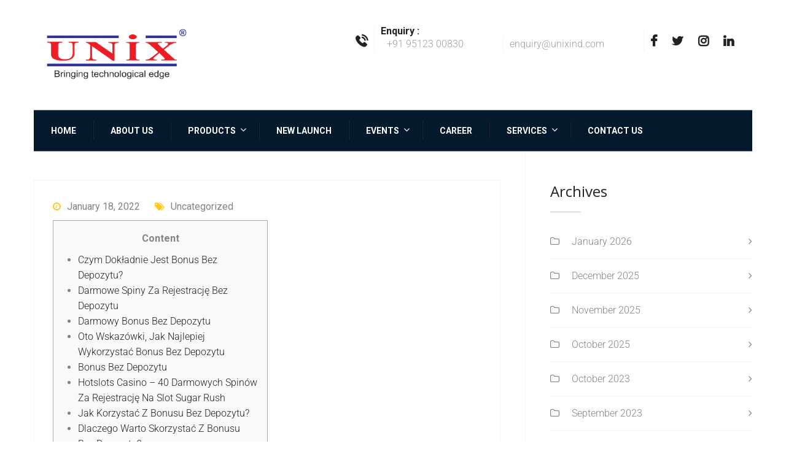

--- FILE ---
content_type: text/html; charset=UTF-8
request_url: https://unixind.com/2022/01/18/6394/
body_size: 27659
content:
<!DOCTYPE html>
<html dir="ltr" lang="en-US" prefix="og: https://ogp.me/ns#">
<head>
	<!-- Global site tag (gtag.js) - Google Analytics -->
<script async src="https://www.googletagmanager.com/gtag/js?id=UA-180575747-1"></script>
	<head>
  <script src="https://www.google.com/recaptcha/enterprise.js?render=6LcS5VQpAAAAAOoslXEODLNnNXTjBpEeGwulx98v"></script>
  <!-- Your code -->
</head>
<script>
  window.dataLayer = window.dataLayer || [];
  function gtag(){dataLayer.push(arguments);}
  gtag('js', new Date());

  gtag('config', 'UA-180575747-1');
</script>

	<meta name="google-site-verification" content="If8Q46Ow-1Tr7_CU0Sly6qzxrmPNPQISYYFPf1d_IIw" />
	<meta charset="UTF-8">
	<meta name="viewport" content="width=device-width, initial-scale=1">
	<link rel="pingback" href="https://unixind.com/xmlrpc.php">

	<title>| UNIX</title>

		<!-- All in One SEO 4.9.3 - aioseo.com -->
	<meta name="robots" content="max-image-preview:large" />
	<meta name="author" content="admin"/>
	<meta name="google-site-verification" content="If8Q46Ow-1Tr7_CU0Sly6qzxrmPNPQISYYFPf1d_IIw" />
	<link rel="canonical" href="https://unixind.com/2022/01/18/6394/" />
	<meta name="generator" content="All in One SEO (AIOSEO) 4.9.3" />
		<meta property="og:locale" content="en_US" />
		<meta property="og:site_name" content="UNIX | Bringing Technological Edge" />
		<meta property="og:type" content="article" />
		<meta property="og:title" content="| UNIX" />
		<meta property="og:url" content="https://unixind.com/2022/01/18/6394/" />
		<meta property="article:published_time" content="2022-01-18T14:55:57+00:00" />
		<meta property="article:modified_time" content="2023-06-04T03:56:05+00:00" />
		<meta name="twitter:card" content="summary" />
		<meta name="twitter:title" content="| UNIX" />
		<script type="application/ld+json" class="aioseo-schema">
			{"@context":"https:\/\/schema.org","@graph":[{"@type":"Article","@id":"https:\/\/unixind.com\/2022\/01\/18\/6394\/#article","name":"| UNIX","author":{"@id":"https:\/\/unixind.com\/author\/admin\/#author"},"publisher":{"@id":"https:\/\/unixind.com\/#organization"},"datePublished":"2022-01-18T20:25:57+05:30","dateModified":"2023-06-04T09:26:05+05:30","inLanguage":"en-US","mainEntityOfPage":{"@id":"https:\/\/unixind.com\/2022\/01\/18\/6394\/#webpage"},"isPartOf":{"@id":"https:\/\/unixind.com\/2022\/01\/18\/6394\/#webpage"},"articleSection":"Uncategorized"},{"@type":"BreadcrumbList","@id":"https:\/\/unixind.com\/2022\/01\/18\/6394\/#breadcrumblist","itemListElement":[{"@type":"ListItem","@id":"https:\/\/unixind.com#listItem","position":1,"name":"Home","item":"https:\/\/unixind.com","nextItem":{"@type":"ListItem","@id":"https:\/\/unixind.com\/category\/uncategorized\/#listItem","name":"Uncategorized"}},{"@type":"ListItem","@id":"https:\/\/unixind.com\/category\/uncategorized\/#listItem","position":2,"name":"Uncategorized","item":"https:\/\/unixind.com\/category\/uncategorized\/","previousItem":{"@type":"ListItem","@id":"https:\/\/unixind.com#listItem","name":"Home"}},{"@type":"ListItem","@id":"https:\/\/unixind.com\/2022\/01\/18\/6394\/#listItem","position":3,"previousItem":{"@type":"ListItem","@id":"https:\/\/unixind.com\/category\/uncategorized\/#listItem","name":"Uncategorized"}}]},{"@type":"Organization","@id":"https:\/\/unixind.com\/#organization","name":"UNIX","description":"Bringing Technological Edge","url":"https:\/\/unixind.com\/","telephone":"+919512300830"},{"@type":"Person","@id":"https:\/\/unixind.com\/author\/admin\/#author","url":"https:\/\/unixind.com\/author\/admin\/","name":"admin","image":{"@type":"ImageObject","@id":"https:\/\/unixind.com\/2022\/01\/18\/6394\/#authorImage","url":"https:\/\/secure.gravatar.com\/avatar\/dfa4e6216906d096422cb25b10cbef4f?s=96&d=mm&r=g","width":96,"height":96,"caption":"admin"}},{"@type":"WebPage","@id":"https:\/\/unixind.com\/2022\/01\/18\/6394\/#webpage","url":"https:\/\/unixind.com\/2022\/01\/18\/6394\/","name":"| UNIX","inLanguage":"en-US","isPartOf":{"@id":"https:\/\/unixind.com\/#website"},"breadcrumb":{"@id":"https:\/\/unixind.com\/2022\/01\/18\/6394\/#breadcrumblist"},"author":{"@id":"https:\/\/unixind.com\/author\/admin\/#author"},"creator":{"@id":"https:\/\/unixind.com\/author\/admin\/#author"},"datePublished":"2022-01-18T20:25:57+05:30","dateModified":"2023-06-04T09:26:05+05:30"},{"@type":"WebSite","@id":"https:\/\/unixind.com\/#website","url":"https:\/\/unixind.com\/","name":"UNIX","description":"Bringing Technological Edge","inLanguage":"en-US","publisher":{"@id":"https:\/\/unixind.com\/#organization"}}]}
		</script>
		<!-- All in One SEO -->

<link rel="alternate" type="application/rss+xml" title="UNIX &raquo; Feed" href="https://unixind.com/feed/" />
<link rel="alternate" type="application/rss+xml" title="UNIX &raquo; Comments Feed" href="https://unixind.com/comments/feed/" />
<link rel="alternate" type="application/rss+xml" title="UNIX &raquo;  Comments Feed" href="https://unixind.com/2022/01/18/6394/feed/" />
<script type="text/javascript">
/* <![CDATA[ */
window._wpemojiSettings = {"baseUrl":"https:\/\/s.w.org\/images\/core\/emoji\/15.0.3\/72x72\/","ext":".png","svgUrl":"https:\/\/s.w.org\/images\/core\/emoji\/15.0.3\/svg\/","svgExt":".svg","source":{"concatemoji":"https:\/\/unixind.com\/wp-includes\/js\/wp-emoji-release.min.js?ver=6.5.7"}};
/*! This file is auto-generated */
!function(i,n){var o,s,e;function c(e){try{var t={supportTests:e,timestamp:(new Date).valueOf()};sessionStorage.setItem(o,JSON.stringify(t))}catch(e){}}function p(e,t,n){e.clearRect(0,0,e.canvas.width,e.canvas.height),e.fillText(t,0,0);var t=new Uint32Array(e.getImageData(0,0,e.canvas.width,e.canvas.height).data),r=(e.clearRect(0,0,e.canvas.width,e.canvas.height),e.fillText(n,0,0),new Uint32Array(e.getImageData(0,0,e.canvas.width,e.canvas.height).data));return t.every(function(e,t){return e===r[t]})}function u(e,t,n){switch(t){case"flag":return n(e,"\ud83c\udff3\ufe0f\u200d\u26a7\ufe0f","\ud83c\udff3\ufe0f\u200b\u26a7\ufe0f")?!1:!n(e,"\ud83c\uddfa\ud83c\uddf3","\ud83c\uddfa\u200b\ud83c\uddf3")&&!n(e,"\ud83c\udff4\udb40\udc67\udb40\udc62\udb40\udc65\udb40\udc6e\udb40\udc67\udb40\udc7f","\ud83c\udff4\u200b\udb40\udc67\u200b\udb40\udc62\u200b\udb40\udc65\u200b\udb40\udc6e\u200b\udb40\udc67\u200b\udb40\udc7f");case"emoji":return!n(e,"\ud83d\udc26\u200d\u2b1b","\ud83d\udc26\u200b\u2b1b")}return!1}function f(e,t,n){var r="undefined"!=typeof WorkerGlobalScope&&self instanceof WorkerGlobalScope?new OffscreenCanvas(300,150):i.createElement("canvas"),a=r.getContext("2d",{willReadFrequently:!0}),o=(a.textBaseline="top",a.font="600 32px Arial",{});return e.forEach(function(e){o[e]=t(a,e,n)}),o}function t(e){var t=i.createElement("script");t.src=e,t.defer=!0,i.head.appendChild(t)}"undefined"!=typeof Promise&&(o="wpEmojiSettingsSupports",s=["flag","emoji"],n.supports={everything:!0,everythingExceptFlag:!0},e=new Promise(function(e){i.addEventListener("DOMContentLoaded",e,{once:!0})}),new Promise(function(t){var n=function(){try{var e=JSON.parse(sessionStorage.getItem(o));if("object"==typeof e&&"number"==typeof e.timestamp&&(new Date).valueOf()<e.timestamp+604800&&"object"==typeof e.supportTests)return e.supportTests}catch(e){}return null}();if(!n){if("undefined"!=typeof Worker&&"undefined"!=typeof OffscreenCanvas&&"undefined"!=typeof URL&&URL.createObjectURL&&"undefined"!=typeof Blob)try{var e="postMessage("+f.toString()+"("+[JSON.stringify(s),u.toString(),p.toString()].join(",")+"));",r=new Blob([e],{type:"text/javascript"}),a=new Worker(URL.createObjectURL(r),{name:"wpTestEmojiSupports"});return void(a.onmessage=function(e){c(n=e.data),a.terminate(),t(n)})}catch(e){}c(n=f(s,u,p))}t(n)}).then(function(e){for(var t in e)n.supports[t]=e[t],n.supports.everything=n.supports.everything&&n.supports[t],"flag"!==t&&(n.supports.everythingExceptFlag=n.supports.everythingExceptFlag&&n.supports[t]);n.supports.everythingExceptFlag=n.supports.everythingExceptFlag&&!n.supports.flag,n.DOMReady=!1,n.readyCallback=function(){n.DOMReady=!0}}).then(function(){return e}).then(function(){var e;n.supports.everything||(n.readyCallback(),(e=n.source||{}).concatemoji?t(e.concatemoji):e.wpemoji&&e.twemoji&&(t(e.twemoji),t(e.wpemoji)))}))}((window,document),window._wpemojiSettings);
/* ]]> */
</script>

<style id='wp-emoji-styles-inline-css' type='text/css'>

	img.wp-smiley, img.emoji {
		display: inline !important;
		border: none !important;
		box-shadow: none !important;
		height: 1em !important;
		width: 1em !important;
		margin: 0 0.07em !important;
		vertical-align: -0.1em !important;
		background: none !important;
		padding: 0 !important;
	}
</style>
<link rel='stylesheet' id='wp-block-library-css' href='https://unixind.com/wp-includes/css/dist/block-library/style.min.css?ver=6.5.7' type='text/css' media='all' />
<style id='wp-block-library-theme-inline-css' type='text/css'>
.wp-block-audio figcaption{color:#555;font-size:13px;text-align:center}.is-dark-theme .wp-block-audio figcaption{color:#ffffffa6}.wp-block-audio{margin:0 0 1em}.wp-block-code{border:1px solid #ccc;border-radius:4px;font-family:Menlo,Consolas,monaco,monospace;padding:.8em 1em}.wp-block-embed figcaption{color:#555;font-size:13px;text-align:center}.is-dark-theme .wp-block-embed figcaption{color:#ffffffa6}.wp-block-embed{margin:0 0 1em}.blocks-gallery-caption{color:#555;font-size:13px;text-align:center}.is-dark-theme .blocks-gallery-caption{color:#ffffffa6}.wp-block-image figcaption{color:#555;font-size:13px;text-align:center}.is-dark-theme .wp-block-image figcaption{color:#ffffffa6}.wp-block-image{margin:0 0 1em}.wp-block-pullquote{border-bottom:4px solid;border-top:4px solid;color:currentColor;margin-bottom:1.75em}.wp-block-pullquote cite,.wp-block-pullquote footer,.wp-block-pullquote__citation{color:currentColor;font-size:.8125em;font-style:normal;text-transform:uppercase}.wp-block-quote{border-left:.25em solid;margin:0 0 1.75em;padding-left:1em}.wp-block-quote cite,.wp-block-quote footer{color:currentColor;font-size:.8125em;font-style:normal;position:relative}.wp-block-quote.has-text-align-right{border-left:none;border-right:.25em solid;padding-left:0;padding-right:1em}.wp-block-quote.has-text-align-center{border:none;padding-left:0}.wp-block-quote.is-large,.wp-block-quote.is-style-large,.wp-block-quote.is-style-plain{border:none}.wp-block-search .wp-block-search__label{font-weight:700}.wp-block-search__button{border:1px solid #ccc;padding:.375em .625em}:where(.wp-block-group.has-background){padding:1.25em 2.375em}.wp-block-separator.has-css-opacity{opacity:.4}.wp-block-separator{border:none;border-bottom:2px solid;margin-left:auto;margin-right:auto}.wp-block-separator.has-alpha-channel-opacity{opacity:1}.wp-block-separator:not(.is-style-wide):not(.is-style-dots){width:100px}.wp-block-separator.has-background:not(.is-style-dots){border-bottom:none;height:1px}.wp-block-separator.has-background:not(.is-style-wide):not(.is-style-dots){height:2px}.wp-block-table{margin:0 0 1em}.wp-block-table td,.wp-block-table th{word-break:normal}.wp-block-table figcaption{color:#555;font-size:13px;text-align:center}.is-dark-theme .wp-block-table figcaption{color:#ffffffa6}.wp-block-video figcaption{color:#555;font-size:13px;text-align:center}.is-dark-theme .wp-block-video figcaption{color:#ffffffa6}.wp-block-video{margin:0 0 1em}.wp-block-template-part.has-background{margin-bottom:0;margin-top:0;padding:1.25em 2.375em}
</style>
<link rel='stylesheet' id='aioseo/css/src/vue/standalone/blocks/table-of-contents/global.scss-css' href='https://unixind.com/wp-content/plugins/all-in-one-seo-pack/dist/Lite/assets/css/table-of-contents/global.e90f6d47.css?ver=4.9.3' type='text/css' media='all' />
<link rel='stylesheet' id='bplugins-plyrio-css' href='https://unixind.com/wp-content/plugins/html5-video-player/public/css/h5vp.css?ver=2.5.27' type='text/css' media='all' />
<link rel='stylesheet' id='html5-player-video-style-css' href='https://unixind.com/wp-content/plugins/html5-video-player/dist/frontend.css?ver=2.5.27' type='text/css' media='all' />
<style id='classic-theme-styles-inline-css' type='text/css'>
/*! This file is auto-generated */
.wp-block-button__link{color:#fff;background-color:#32373c;border-radius:9999px;box-shadow:none;text-decoration:none;padding:calc(.667em + 2px) calc(1.333em + 2px);font-size:1.125em}.wp-block-file__button{background:#32373c;color:#fff;text-decoration:none}
</style>
<style id='global-styles-inline-css' type='text/css'>
body{--wp--preset--color--black: #000000;--wp--preset--color--cyan-bluish-gray: #abb8c3;--wp--preset--color--white: #ffffff;--wp--preset--color--pale-pink: #f78da7;--wp--preset--color--vivid-red: #cf2e2e;--wp--preset--color--luminous-vivid-orange: #ff6900;--wp--preset--color--luminous-vivid-amber: #fcb900;--wp--preset--color--light-green-cyan: #7bdcb5;--wp--preset--color--vivid-green-cyan: #00d084;--wp--preset--color--pale-cyan-blue: #8ed1fc;--wp--preset--color--vivid-cyan-blue: #0693e3;--wp--preset--color--vivid-purple: #9b51e0;--wp--preset--gradient--vivid-cyan-blue-to-vivid-purple: linear-gradient(135deg,rgba(6,147,227,1) 0%,rgb(155,81,224) 100%);--wp--preset--gradient--light-green-cyan-to-vivid-green-cyan: linear-gradient(135deg,rgb(122,220,180) 0%,rgb(0,208,130) 100%);--wp--preset--gradient--luminous-vivid-amber-to-luminous-vivid-orange: linear-gradient(135deg,rgba(252,185,0,1) 0%,rgba(255,105,0,1) 100%);--wp--preset--gradient--luminous-vivid-orange-to-vivid-red: linear-gradient(135deg,rgba(255,105,0,1) 0%,rgb(207,46,46) 100%);--wp--preset--gradient--very-light-gray-to-cyan-bluish-gray: linear-gradient(135deg,rgb(238,238,238) 0%,rgb(169,184,195) 100%);--wp--preset--gradient--cool-to-warm-spectrum: linear-gradient(135deg,rgb(74,234,220) 0%,rgb(151,120,209) 20%,rgb(207,42,186) 40%,rgb(238,44,130) 60%,rgb(251,105,98) 80%,rgb(254,248,76) 100%);--wp--preset--gradient--blush-light-purple: linear-gradient(135deg,rgb(255,206,236) 0%,rgb(152,150,240) 100%);--wp--preset--gradient--blush-bordeaux: linear-gradient(135deg,rgb(254,205,165) 0%,rgb(254,45,45) 50%,rgb(107,0,62) 100%);--wp--preset--gradient--luminous-dusk: linear-gradient(135deg,rgb(255,203,112) 0%,rgb(199,81,192) 50%,rgb(65,88,208) 100%);--wp--preset--gradient--pale-ocean: linear-gradient(135deg,rgb(255,245,203) 0%,rgb(182,227,212) 50%,rgb(51,167,181) 100%);--wp--preset--gradient--electric-grass: linear-gradient(135deg,rgb(202,248,128) 0%,rgb(113,206,126) 100%);--wp--preset--gradient--midnight: linear-gradient(135deg,rgb(2,3,129) 0%,rgb(40,116,252) 100%);--wp--preset--font-size--small: 13px;--wp--preset--font-size--medium: 20px;--wp--preset--font-size--large: 36px;--wp--preset--font-size--x-large: 42px;--wp--preset--spacing--20: 0.44rem;--wp--preset--spacing--30: 0.67rem;--wp--preset--spacing--40: 1rem;--wp--preset--spacing--50: 1.5rem;--wp--preset--spacing--60: 2.25rem;--wp--preset--spacing--70: 3.38rem;--wp--preset--spacing--80: 5.06rem;--wp--preset--shadow--natural: 6px 6px 9px rgba(0, 0, 0, 0.2);--wp--preset--shadow--deep: 12px 12px 50px rgba(0, 0, 0, 0.4);--wp--preset--shadow--sharp: 6px 6px 0px rgba(0, 0, 0, 0.2);--wp--preset--shadow--outlined: 6px 6px 0px -3px rgba(255, 255, 255, 1), 6px 6px rgba(0, 0, 0, 1);--wp--preset--shadow--crisp: 6px 6px 0px rgba(0, 0, 0, 1);}:where(.is-layout-flex){gap: 0.5em;}:where(.is-layout-grid){gap: 0.5em;}body .is-layout-flex{display: flex;}body .is-layout-flex{flex-wrap: wrap;align-items: center;}body .is-layout-flex > *{margin: 0;}body .is-layout-grid{display: grid;}body .is-layout-grid > *{margin: 0;}:where(.wp-block-columns.is-layout-flex){gap: 2em;}:where(.wp-block-columns.is-layout-grid){gap: 2em;}:where(.wp-block-post-template.is-layout-flex){gap: 1.25em;}:where(.wp-block-post-template.is-layout-grid){gap: 1.25em;}.has-black-color{color: var(--wp--preset--color--black) !important;}.has-cyan-bluish-gray-color{color: var(--wp--preset--color--cyan-bluish-gray) !important;}.has-white-color{color: var(--wp--preset--color--white) !important;}.has-pale-pink-color{color: var(--wp--preset--color--pale-pink) !important;}.has-vivid-red-color{color: var(--wp--preset--color--vivid-red) !important;}.has-luminous-vivid-orange-color{color: var(--wp--preset--color--luminous-vivid-orange) !important;}.has-luminous-vivid-amber-color{color: var(--wp--preset--color--luminous-vivid-amber) !important;}.has-light-green-cyan-color{color: var(--wp--preset--color--light-green-cyan) !important;}.has-vivid-green-cyan-color{color: var(--wp--preset--color--vivid-green-cyan) !important;}.has-pale-cyan-blue-color{color: var(--wp--preset--color--pale-cyan-blue) !important;}.has-vivid-cyan-blue-color{color: var(--wp--preset--color--vivid-cyan-blue) !important;}.has-vivid-purple-color{color: var(--wp--preset--color--vivid-purple) !important;}.has-black-background-color{background-color: var(--wp--preset--color--black) !important;}.has-cyan-bluish-gray-background-color{background-color: var(--wp--preset--color--cyan-bluish-gray) !important;}.has-white-background-color{background-color: var(--wp--preset--color--white) !important;}.has-pale-pink-background-color{background-color: var(--wp--preset--color--pale-pink) !important;}.has-vivid-red-background-color{background-color: var(--wp--preset--color--vivid-red) !important;}.has-luminous-vivid-orange-background-color{background-color: var(--wp--preset--color--luminous-vivid-orange) !important;}.has-luminous-vivid-amber-background-color{background-color: var(--wp--preset--color--luminous-vivid-amber) !important;}.has-light-green-cyan-background-color{background-color: var(--wp--preset--color--light-green-cyan) !important;}.has-vivid-green-cyan-background-color{background-color: var(--wp--preset--color--vivid-green-cyan) !important;}.has-pale-cyan-blue-background-color{background-color: var(--wp--preset--color--pale-cyan-blue) !important;}.has-vivid-cyan-blue-background-color{background-color: var(--wp--preset--color--vivid-cyan-blue) !important;}.has-vivid-purple-background-color{background-color: var(--wp--preset--color--vivid-purple) !important;}.has-black-border-color{border-color: var(--wp--preset--color--black) !important;}.has-cyan-bluish-gray-border-color{border-color: var(--wp--preset--color--cyan-bluish-gray) !important;}.has-white-border-color{border-color: var(--wp--preset--color--white) !important;}.has-pale-pink-border-color{border-color: var(--wp--preset--color--pale-pink) !important;}.has-vivid-red-border-color{border-color: var(--wp--preset--color--vivid-red) !important;}.has-luminous-vivid-orange-border-color{border-color: var(--wp--preset--color--luminous-vivid-orange) !important;}.has-luminous-vivid-amber-border-color{border-color: var(--wp--preset--color--luminous-vivid-amber) !important;}.has-light-green-cyan-border-color{border-color: var(--wp--preset--color--light-green-cyan) !important;}.has-vivid-green-cyan-border-color{border-color: var(--wp--preset--color--vivid-green-cyan) !important;}.has-pale-cyan-blue-border-color{border-color: var(--wp--preset--color--pale-cyan-blue) !important;}.has-vivid-cyan-blue-border-color{border-color: var(--wp--preset--color--vivid-cyan-blue) !important;}.has-vivid-purple-border-color{border-color: var(--wp--preset--color--vivid-purple) !important;}.has-vivid-cyan-blue-to-vivid-purple-gradient-background{background: var(--wp--preset--gradient--vivid-cyan-blue-to-vivid-purple) !important;}.has-light-green-cyan-to-vivid-green-cyan-gradient-background{background: var(--wp--preset--gradient--light-green-cyan-to-vivid-green-cyan) !important;}.has-luminous-vivid-amber-to-luminous-vivid-orange-gradient-background{background: var(--wp--preset--gradient--luminous-vivid-amber-to-luminous-vivid-orange) !important;}.has-luminous-vivid-orange-to-vivid-red-gradient-background{background: var(--wp--preset--gradient--luminous-vivid-orange-to-vivid-red) !important;}.has-very-light-gray-to-cyan-bluish-gray-gradient-background{background: var(--wp--preset--gradient--very-light-gray-to-cyan-bluish-gray) !important;}.has-cool-to-warm-spectrum-gradient-background{background: var(--wp--preset--gradient--cool-to-warm-spectrum) !important;}.has-blush-light-purple-gradient-background{background: var(--wp--preset--gradient--blush-light-purple) !important;}.has-blush-bordeaux-gradient-background{background: var(--wp--preset--gradient--blush-bordeaux) !important;}.has-luminous-dusk-gradient-background{background: var(--wp--preset--gradient--luminous-dusk) !important;}.has-pale-ocean-gradient-background{background: var(--wp--preset--gradient--pale-ocean) !important;}.has-electric-grass-gradient-background{background: var(--wp--preset--gradient--electric-grass) !important;}.has-midnight-gradient-background{background: var(--wp--preset--gradient--midnight) !important;}.has-small-font-size{font-size: var(--wp--preset--font-size--small) !important;}.has-medium-font-size{font-size: var(--wp--preset--font-size--medium) !important;}.has-large-font-size{font-size: var(--wp--preset--font-size--large) !important;}.has-x-large-font-size{font-size: var(--wp--preset--font-size--x-large) !important;}
.wp-block-navigation a:where(:not(.wp-element-button)){color: inherit;}
:where(.wp-block-post-template.is-layout-flex){gap: 1.25em;}:where(.wp-block-post-template.is-layout-grid){gap: 1.25em;}
:where(.wp-block-columns.is-layout-flex){gap: 2em;}:where(.wp-block-columns.is-layout-grid){gap: 2em;}
.wp-block-pullquote{font-size: 1.5em;line-height: 1.6;}
</style>
<link rel='stylesheet' id='contact-form-7-css' href='https://unixind.com/wp-content/plugins/contact-form-7/includes/css/styles.css?ver=5.9.8' type='text/css' media='all' />
<link rel='stylesheet' id='rs-plugin-settings-css' href='https://unixind.com/wp-content/plugins/revslider/public/assets/css/settings.css?ver=5.4.8.3' type='text/css' media='all' />
<style id='rs-plugin-settings-inline-css' type='text/css'>
#rs-demo-id {}
</style>
<link rel='stylesheet' id='factoryhub-fonts-css' href='https://fonts.googleapis.com/css?family=Montserrat%3A400%2C700%7CRoboto%3A100%2C100i%2C300%2C300i%2C400%2C400i%2C500%2C500i%2C700%2C700i%2C900%2C900i%7COpen+Sans%3A300%2C300i%2C400%2C400i%2C600%2C600i%2C700%2C700i%2C800%2C800i&#038;subset=latin%2Clatin-ext&#038;ver=20161025' type='text/css' media='all' />
<link rel='stylesheet' id='factoryhub-icons-css' href='https://unixind.com/wp-content/themes/factoryhub/css/factoryplus-icons.css?ver=20161025' type='text/css' media='all' />
<link rel='stylesheet' id='flaticon-css' href='https://unixind.com/wp-content/themes/factoryhub/css/flaticon.css?ver=20170425' type='text/css' media='all' />
<link rel='stylesheet' id='bootstrap-css' href='https://unixind.com/wp-content/themes/factoryhub/css/bootstrap.min.css?ver=3.3.7' type='text/css' media='all' />
<link rel='stylesheet' id='fontawesome-css' href='https://unixind.com/wp-content/themes/factoryhub/css/font-awesome.min.css?ver=4.6.3' type='text/css' media='all' />
<link rel='stylesheet' id='factoryhub-css' href='https://unixind.com/wp-content/themes/factoryhub/style.css?ver=20161025' type='text/css' media='all' />
<style id='factoryhub-inline-css' type='text/css'>
.topbar { background-color: #f7f7f7; }.site-footer {background-color: #3e4095;}.footer-widgets {background-color: #ffffff;}	.fh-team .team-member,
	.blog-wrapper .entry-thumbnail a,
	.service .service-thumbnail a,
	.fh-service .entry-thumbnail a,
	.project-inner .pro-link,
	.fh-latest-post .item-latest-post .entry-thumbnail a
	{ cursor: url( https://unixind.com/wp-content/themes/factoryhub/img/cursor.png ), auto; }	h1{font-family:Open Sans, Arial, sans-serif}	h2{font-family:Open Sans, Arial, sans-serif}	h3{font-family:Open Sans, Arial, sans-serif}	h4{font-family:Open Sans, Arial, sans-serif}	h5{font-family:Open Sans, Arial, sans-serif}	h6{font-family:Open Sans, Arial, sans-serif}
</style>
<link rel='stylesheet' id='factoryhub-shortcodes-css' href='https://unixind.com/wp-content/plugins/factoryhub-vc-addon//assets/css/frontend.css?ver=1.0.0' type='text/css' media='all' />
<link rel='stylesheet' id='slb_core-css' href='https://unixind.com/wp-content/plugins/simple-lightbox/client/css/app.css?ver=2.9.3' type='text/css' media='all' />
<script type="text/javascript" id="jquery-core-js-extra">
/* <![CDATA[ */
var SDT_DATA = {"ajaxurl":"https:\/\/unixind.com\/wp-admin\/admin-ajax.php","siteUrl":"https:\/\/unixind.com\/","pluginsUrl":"https:\/\/unixind.com\/wp-content\/plugins","isAdmin":""};
/* ]]> */
</script>
<script type="text/javascript" src="https://unixind.com/wp-includes/js/jquery/jquery.min.js?ver=3.7.1" id="jquery-core-js"></script>
<script type="text/javascript" src="https://unixind.com/wp-includes/js/jquery/jquery-migrate.min.js?ver=3.4.1" id="jquery-migrate-js"></script>
<script type="text/javascript" src="https://unixind.com/wp-content/plugins/revslider/public/assets/js/jquery.themepunch.tools.min.js?ver=5.4.8.3" id="tp-tools-js"></script>
<script type="text/javascript" src="https://unixind.com/wp-content/plugins/revslider/public/assets/js/jquery.themepunch.revolution.min.js?ver=5.4.8.3" id="revmin-js"></script>
<!--[if lt IE 9]>
<script type="text/javascript" src="https://unixind.com/wp-content/themes/factoryhub/js/html5shiv.min.js?ver=3.7.2" id="html5shiv-js"></script>
<![endif]-->
<!--[if lt IE 9]>
<script type="text/javascript" src="https://unixind.com/wp-content/themes/factoryhub/js/respond.min.js?ver=1.4.2" id="respond-js"></script>
<![endif]-->
<script></script><link rel="https://api.w.org/" href="https://unixind.com/wp-json/" /><link rel="alternate" type="application/json" href="https://unixind.com/wp-json/wp/v2/posts/6394" /><link rel="EditURI" type="application/rsd+xml" title="RSD" href="https://unixind.com/xmlrpc.php?rsd" />
<meta name="generator" content="WordPress 6.5.7" />
<link rel='shortlink' href='https://unixind.com/?p=6394' />
<link rel="alternate" type="application/json+oembed" href="https://unixind.com/wp-json/oembed/1.0/embed?url=https%3A%2F%2Funixind.com%2F2022%2F01%2F18%2F6394%2F" />
<link rel="alternate" type="text/xml+oembed" href="https://unixind.com/wp-json/oembed/1.0/embed?url=https%3A%2F%2Funixind.com%2F2022%2F01%2F18%2F6394%2F&#038;format=xml" />
		<!-- HappyForms global container -->
		<script type="text/javascript">HappyForms = {};</script>
		<!-- End of HappyForms global container -->
		 <style> #h5vpQuickPlayer { width: 100%; max-width: 100%; margin: 0 auto; } </style> <meta name="generator" content="Powered by WPBakery Page Builder - drag and drop page builder for WordPress."/>
<meta name="generator" content="Powered by Slider Revolution 5.4.8.3 - responsive, Mobile-Friendly Slider Plugin for WordPress with comfortable drag and drop interface." />
<link rel="icon" href="https://unixind.com/wp-content/uploads/2020/10/cropped-fac-icon-32x32.png" sizes="32x32" />
<link rel="icon" href="https://unixind.com/wp-content/uploads/2020/10/cropped-fac-icon-192x192.png" sizes="192x192" />
<link rel="apple-touch-icon" href="https://unixind.com/wp-content/uploads/2020/10/cropped-fac-icon-180x180.png" />
<meta name="msapplication-TileImage" content="https://unixind.com/wp-content/uploads/2020/10/cropped-fac-icon-270x270.png" />
<script type="text/javascript">function setREVStartSize(e){									
						try{ e.c=jQuery(e.c);var i=jQuery(window).width(),t=9999,r=0,n=0,l=0,f=0,s=0,h=0;
							if(e.responsiveLevels&&(jQuery.each(e.responsiveLevels,function(e,f){f>i&&(t=r=f,l=e),i>f&&f>r&&(r=f,n=e)}),t>r&&(l=n)),f=e.gridheight[l]||e.gridheight[0]||e.gridheight,s=e.gridwidth[l]||e.gridwidth[0]||e.gridwidth,h=i/s,h=h>1?1:h,f=Math.round(h*f),"fullscreen"==e.sliderLayout){var u=(e.c.width(),jQuery(window).height());if(void 0!=e.fullScreenOffsetContainer){var c=e.fullScreenOffsetContainer.split(",");if (c) jQuery.each(c,function(e,i){u=jQuery(i).length>0?u-jQuery(i).outerHeight(!0):u}),e.fullScreenOffset.split("%").length>1&&void 0!=e.fullScreenOffset&&e.fullScreenOffset.length>0?u-=jQuery(window).height()*parseInt(e.fullScreenOffset,0)/100:void 0!=e.fullScreenOffset&&e.fullScreenOffset.length>0&&(u-=parseInt(e.fullScreenOffset,0))}f=u}else void 0!=e.minHeight&&f<e.minHeight&&(f=e.minHeight);e.c.closest(".rev_slider_wrapper").css({height:f})					
						}catch(d){console.log("Failure at Presize of Slider:"+d)}						
					};</script>
		<style type="text/css" id="wp-custom-css">
			.woocommerce form.checkout h3 input {
	top: 15px;
}

.header-v4 .primary-mobile-nav .menu-item-search 

.search-form .search-submit {
	z-index: 1;
}


.bx-wrapper .bx-caption span {
    color: #fff;
    font-family: Arial;
    display: block;
    font-size: 20px !important;
    padding: 10px;
}

.site-footer .footer-copyright {
    font-size: 16px;
    color: #fff;
}

		</style>
		<style id="kirki-inline-styles">/* cyrillic-ext */
@font-face {
  font-family: 'Roboto';
  font-style: normal;
  font-weight: 300;
  font-stretch: 100%;
  font-display: swap;
  src: url(https://unixind.com/wp-content/fonts/roboto/KFOMCnqEu92Fr1ME7kSn66aGLdTylUAMQXC89YmC2DPNWuaabVmZiArmlw.woff2) format('woff2');
  unicode-range: U+0460-052F, U+1C80-1C8A, U+20B4, U+2DE0-2DFF, U+A640-A69F, U+FE2E-FE2F;
}
/* cyrillic */
@font-face {
  font-family: 'Roboto';
  font-style: normal;
  font-weight: 300;
  font-stretch: 100%;
  font-display: swap;
  src: url(https://unixind.com/wp-content/fonts/roboto/KFOMCnqEu92Fr1ME7kSn66aGLdTylUAMQXC89YmC2DPNWuaabVmQiArmlw.woff2) format('woff2');
  unicode-range: U+0301, U+0400-045F, U+0490-0491, U+04B0-04B1, U+2116;
}
/* greek-ext */
@font-face {
  font-family: 'Roboto';
  font-style: normal;
  font-weight: 300;
  font-stretch: 100%;
  font-display: swap;
  src: url(https://unixind.com/wp-content/fonts/roboto/KFOMCnqEu92Fr1ME7kSn66aGLdTylUAMQXC89YmC2DPNWuaabVmYiArmlw.woff2) format('woff2');
  unicode-range: U+1F00-1FFF;
}
/* greek */
@font-face {
  font-family: 'Roboto';
  font-style: normal;
  font-weight: 300;
  font-stretch: 100%;
  font-display: swap;
  src: url(https://unixind.com/wp-content/fonts/roboto/KFOMCnqEu92Fr1ME7kSn66aGLdTylUAMQXC89YmC2DPNWuaabVmXiArmlw.woff2) format('woff2');
  unicode-range: U+0370-0377, U+037A-037F, U+0384-038A, U+038C, U+038E-03A1, U+03A3-03FF;
}
/* math */
@font-face {
  font-family: 'Roboto';
  font-style: normal;
  font-weight: 300;
  font-stretch: 100%;
  font-display: swap;
  src: url(https://unixind.com/wp-content/fonts/roboto/KFOMCnqEu92Fr1ME7kSn66aGLdTylUAMQXC89YmC2DPNWuaabVnoiArmlw.woff2) format('woff2');
  unicode-range: U+0302-0303, U+0305, U+0307-0308, U+0310, U+0312, U+0315, U+031A, U+0326-0327, U+032C, U+032F-0330, U+0332-0333, U+0338, U+033A, U+0346, U+034D, U+0391-03A1, U+03A3-03A9, U+03B1-03C9, U+03D1, U+03D5-03D6, U+03F0-03F1, U+03F4-03F5, U+2016-2017, U+2034-2038, U+203C, U+2040, U+2043, U+2047, U+2050, U+2057, U+205F, U+2070-2071, U+2074-208E, U+2090-209C, U+20D0-20DC, U+20E1, U+20E5-20EF, U+2100-2112, U+2114-2115, U+2117-2121, U+2123-214F, U+2190, U+2192, U+2194-21AE, U+21B0-21E5, U+21F1-21F2, U+21F4-2211, U+2213-2214, U+2216-22FF, U+2308-230B, U+2310, U+2319, U+231C-2321, U+2336-237A, U+237C, U+2395, U+239B-23B7, U+23D0, U+23DC-23E1, U+2474-2475, U+25AF, U+25B3, U+25B7, U+25BD, U+25C1, U+25CA, U+25CC, U+25FB, U+266D-266F, U+27C0-27FF, U+2900-2AFF, U+2B0E-2B11, U+2B30-2B4C, U+2BFE, U+3030, U+FF5B, U+FF5D, U+1D400-1D7FF, U+1EE00-1EEFF;
}
/* symbols */
@font-face {
  font-family: 'Roboto';
  font-style: normal;
  font-weight: 300;
  font-stretch: 100%;
  font-display: swap;
  src: url(https://unixind.com/wp-content/fonts/roboto/KFOMCnqEu92Fr1ME7kSn66aGLdTylUAMQXC89YmC2DPNWuaabVn6iArmlw.woff2) format('woff2');
  unicode-range: U+0001-000C, U+000E-001F, U+007F-009F, U+20DD-20E0, U+20E2-20E4, U+2150-218F, U+2190, U+2192, U+2194-2199, U+21AF, U+21E6-21F0, U+21F3, U+2218-2219, U+2299, U+22C4-22C6, U+2300-243F, U+2440-244A, U+2460-24FF, U+25A0-27BF, U+2800-28FF, U+2921-2922, U+2981, U+29BF, U+29EB, U+2B00-2BFF, U+4DC0-4DFF, U+FFF9-FFFB, U+10140-1018E, U+10190-1019C, U+101A0, U+101D0-101FD, U+102E0-102FB, U+10E60-10E7E, U+1D2C0-1D2D3, U+1D2E0-1D37F, U+1F000-1F0FF, U+1F100-1F1AD, U+1F1E6-1F1FF, U+1F30D-1F30F, U+1F315, U+1F31C, U+1F31E, U+1F320-1F32C, U+1F336, U+1F378, U+1F37D, U+1F382, U+1F393-1F39F, U+1F3A7-1F3A8, U+1F3AC-1F3AF, U+1F3C2, U+1F3C4-1F3C6, U+1F3CA-1F3CE, U+1F3D4-1F3E0, U+1F3ED, U+1F3F1-1F3F3, U+1F3F5-1F3F7, U+1F408, U+1F415, U+1F41F, U+1F426, U+1F43F, U+1F441-1F442, U+1F444, U+1F446-1F449, U+1F44C-1F44E, U+1F453, U+1F46A, U+1F47D, U+1F4A3, U+1F4B0, U+1F4B3, U+1F4B9, U+1F4BB, U+1F4BF, U+1F4C8-1F4CB, U+1F4D6, U+1F4DA, U+1F4DF, U+1F4E3-1F4E6, U+1F4EA-1F4ED, U+1F4F7, U+1F4F9-1F4FB, U+1F4FD-1F4FE, U+1F503, U+1F507-1F50B, U+1F50D, U+1F512-1F513, U+1F53E-1F54A, U+1F54F-1F5FA, U+1F610, U+1F650-1F67F, U+1F687, U+1F68D, U+1F691, U+1F694, U+1F698, U+1F6AD, U+1F6B2, U+1F6B9-1F6BA, U+1F6BC, U+1F6C6-1F6CF, U+1F6D3-1F6D7, U+1F6E0-1F6EA, U+1F6F0-1F6F3, U+1F6F7-1F6FC, U+1F700-1F7FF, U+1F800-1F80B, U+1F810-1F847, U+1F850-1F859, U+1F860-1F887, U+1F890-1F8AD, U+1F8B0-1F8BB, U+1F8C0-1F8C1, U+1F900-1F90B, U+1F93B, U+1F946, U+1F984, U+1F996, U+1F9E9, U+1FA00-1FA6F, U+1FA70-1FA7C, U+1FA80-1FA89, U+1FA8F-1FAC6, U+1FACE-1FADC, U+1FADF-1FAE9, U+1FAF0-1FAF8, U+1FB00-1FBFF;
}
/* vietnamese */
@font-face {
  font-family: 'Roboto';
  font-style: normal;
  font-weight: 300;
  font-stretch: 100%;
  font-display: swap;
  src: url(https://unixind.com/wp-content/fonts/roboto/KFOMCnqEu92Fr1ME7kSn66aGLdTylUAMQXC89YmC2DPNWuaabVmbiArmlw.woff2) format('woff2');
  unicode-range: U+0102-0103, U+0110-0111, U+0128-0129, U+0168-0169, U+01A0-01A1, U+01AF-01B0, U+0300-0301, U+0303-0304, U+0308-0309, U+0323, U+0329, U+1EA0-1EF9, U+20AB;
}
/* latin-ext */
@font-face {
  font-family: 'Roboto';
  font-style: normal;
  font-weight: 300;
  font-stretch: 100%;
  font-display: swap;
  src: url(https://unixind.com/wp-content/fonts/roboto/KFOMCnqEu92Fr1ME7kSn66aGLdTylUAMQXC89YmC2DPNWuaabVmaiArmlw.woff2) format('woff2');
  unicode-range: U+0100-02BA, U+02BD-02C5, U+02C7-02CC, U+02CE-02D7, U+02DD-02FF, U+0304, U+0308, U+0329, U+1D00-1DBF, U+1E00-1E9F, U+1EF2-1EFF, U+2020, U+20A0-20AB, U+20AD-20C0, U+2113, U+2C60-2C7F, U+A720-A7FF;
}
/* latin */
@font-face {
  font-family: 'Roboto';
  font-style: normal;
  font-weight: 300;
  font-stretch: 100%;
  font-display: swap;
  src: url(https://unixind.com/wp-content/fonts/roboto/KFOMCnqEu92Fr1ME7kSn66aGLdTylUAMQXC89YmC2DPNWuaabVmUiAo.woff2) format('woff2');
  unicode-range: U+0000-00FF, U+0131, U+0152-0153, U+02BB-02BC, U+02C6, U+02DA, U+02DC, U+0304, U+0308, U+0329, U+2000-206F, U+20AC, U+2122, U+2191, U+2193, U+2212, U+2215, U+FEFF, U+FFFD;
}/* cyrillic-ext */
@font-face {
  font-family: 'Open Sans';
  font-style: normal;
  font-weight: 600;
  font-stretch: 100%;
  font-display: swap;
  src: url(https://unixind.com/wp-content/fonts/open-sans/memSYaGs126MiZpBA-UvWbX2vVnXBbObj2OVZyOOSr4dVJWUgsgH1x4taVIGxA.woff2) format('woff2');
  unicode-range: U+0460-052F, U+1C80-1C8A, U+20B4, U+2DE0-2DFF, U+A640-A69F, U+FE2E-FE2F;
}
/* cyrillic */
@font-face {
  font-family: 'Open Sans';
  font-style: normal;
  font-weight: 600;
  font-stretch: 100%;
  font-display: swap;
  src: url(https://unixind.com/wp-content/fonts/open-sans/memSYaGs126MiZpBA-UvWbX2vVnXBbObj2OVZyOOSr4dVJWUgsgH1x4kaVIGxA.woff2) format('woff2');
  unicode-range: U+0301, U+0400-045F, U+0490-0491, U+04B0-04B1, U+2116;
}
/* greek-ext */
@font-face {
  font-family: 'Open Sans';
  font-style: normal;
  font-weight: 600;
  font-stretch: 100%;
  font-display: swap;
  src: url(https://unixind.com/wp-content/fonts/open-sans/memSYaGs126MiZpBA-UvWbX2vVnXBbObj2OVZyOOSr4dVJWUgsgH1x4saVIGxA.woff2) format('woff2');
  unicode-range: U+1F00-1FFF;
}
/* greek */
@font-face {
  font-family: 'Open Sans';
  font-style: normal;
  font-weight: 600;
  font-stretch: 100%;
  font-display: swap;
  src: url(https://unixind.com/wp-content/fonts/open-sans/memSYaGs126MiZpBA-UvWbX2vVnXBbObj2OVZyOOSr4dVJWUgsgH1x4jaVIGxA.woff2) format('woff2');
  unicode-range: U+0370-0377, U+037A-037F, U+0384-038A, U+038C, U+038E-03A1, U+03A3-03FF;
}
/* hebrew */
@font-face {
  font-family: 'Open Sans';
  font-style: normal;
  font-weight: 600;
  font-stretch: 100%;
  font-display: swap;
  src: url(https://unixind.com/wp-content/fonts/open-sans/memSYaGs126MiZpBA-UvWbX2vVnXBbObj2OVZyOOSr4dVJWUgsgH1x4iaVIGxA.woff2) format('woff2');
  unicode-range: U+0307-0308, U+0590-05FF, U+200C-2010, U+20AA, U+25CC, U+FB1D-FB4F;
}
/* math */
@font-face {
  font-family: 'Open Sans';
  font-style: normal;
  font-weight: 600;
  font-stretch: 100%;
  font-display: swap;
  src: url(https://unixind.com/wp-content/fonts/open-sans/memSYaGs126MiZpBA-UvWbX2vVnXBbObj2OVZyOOSr4dVJWUgsgH1x5caVIGxA.woff2) format('woff2');
  unicode-range: U+0302-0303, U+0305, U+0307-0308, U+0310, U+0312, U+0315, U+031A, U+0326-0327, U+032C, U+032F-0330, U+0332-0333, U+0338, U+033A, U+0346, U+034D, U+0391-03A1, U+03A3-03A9, U+03B1-03C9, U+03D1, U+03D5-03D6, U+03F0-03F1, U+03F4-03F5, U+2016-2017, U+2034-2038, U+203C, U+2040, U+2043, U+2047, U+2050, U+2057, U+205F, U+2070-2071, U+2074-208E, U+2090-209C, U+20D0-20DC, U+20E1, U+20E5-20EF, U+2100-2112, U+2114-2115, U+2117-2121, U+2123-214F, U+2190, U+2192, U+2194-21AE, U+21B0-21E5, U+21F1-21F2, U+21F4-2211, U+2213-2214, U+2216-22FF, U+2308-230B, U+2310, U+2319, U+231C-2321, U+2336-237A, U+237C, U+2395, U+239B-23B7, U+23D0, U+23DC-23E1, U+2474-2475, U+25AF, U+25B3, U+25B7, U+25BD, U+25C1, U+25CA, U+25CC, U+25FB, U+266D-266F, U+27C0-27FF, U+2900-2AFF, U+2B0E-2B11, U+2B30-2B4C, U+2BFE, U+3030, U+FF5B, U+FF5D, U+1D400-1D7FF, U+1EE00-1EEFF;
}
/* symbols */
@font-face {
  font-family: 'Open Sans';
  font-style: normal;
  font-weight: 600;
  font-stretch: 100%;
  font-display: swap;
  src: url(https://unixind.com/wp-content/fonts/open-sans/memSYaGs126MiZpBA-UvWbX2vVnXBbObj2OVZyOOSr4dVJWUgsgH1x5OaVIGxA.woff2) format('woff2');
  unicode-range: U+0001-000C, U+000E-001F, U+007F-009F, U+20DD-20E0, U+20E2-20E4, U+2150-218F, U+2190, U+2192, U+2194-2199, U+21AF, U+21E6-21F0, U+21F3, U+2218-2219, U+2299, U+22C4-22C6, U+2300-243F, U+2440-244A, U+2460-24FF, U+25A0-27BF, U+2800-28FF, U+2921-2922, U+2981, U+29BF, U+29EB, U+2B00-2BFF, U+4DC0-4DFF, U+FFF9-FFFB, U+10140-1018E, U+10190-1019C, U+101A0, U+101D0-101FD, U+102E0-102FB, U+10E60-10E7E, U+1D2C0-1D2D3, U+1D2E0-1D37F, U+1F000-1F0FF, U+1F100-1F1AD, U+1F1E6-1F1FF, U+1F30D-1F30F, U+1F315, U+1F31C, U+1F31E, U+1F320-1F32C, U+1F336, U+1F378, U+1F37D, U+1F382, U+1F393-1F39F, U+1F3A7-1F3A8, U+1F3AC-1F3AF, U+1F3C2, U+1F3C4-1F3C6, U+1F3CA-1F3CE, U+1F3D4-1F3E0, U+1F3ED, U+1F3F1-1F3F3, U+1F3F5-1F3F7, U+1F408, U+1F415, U+1F41F, U+1F426, U+1F43F, U+1F441-1F442, U+1F444, U+1F446-1F449, U+1F44C-1F44E, U+1F453, U+1F46A, U+1F47D, U+1F4A3, U+1F4B0, U+1F4B3, U+1F4B9, U+1F4BB, U+1F4BF, U+1F4C8-1F4CB, U+1F4D6, U+1F4DA, U+1F4DF, U+1F4E3-1F4E6, U+1F4EA-1F4ED, U+1F4F7, U+1F4F9-1F4FB, U+1F4FD-1F4FE, U+1F503, U+1F507-1F50B, U+1F50D, U+1F512-1F513, U+1F53E-1F54A, U+1F54F-1F5FA, U+1F610, U+1F650-1F67F, U+1F687, U+1F68D, U+1F691, U+1F694, U+1F698, U+1F6AD, U+1F6B2, U+1F6B9-1F6BA, U+1F6BC, U+1F6C6-1F6CF, U+1F6D3-1F6D7, U+1F6E0-1F6EA, U+1F6F0-1F6F3, U+1F6F7-1F6FC, U+1F700-1F7FF, U+1F800-1F80B, U+1F810-1F847, U+1F850-1F859, U+1F860-1F887, U+1F890-1F8AD, U+1F8B0-1F8BB, U+1F8C0-1F8C1, U+1F900-1F90B, U+1F93B, U+1F946, U+1F984, U+1F996, U+1F9E9, U+1FA00-1FA6F, U+1FA70-1FA7C, U+1FA80-1FA89, U+1FA8F-1FAC6, U+1FACE-1FADC, U+1FADF-1FAE9, U+1FAF0-1FAF8, U+1FB00-1FBFF;
}
/* vietnamese */
@font-face {
  font-family: 'Open Sans';
  font-style: normal;
  font-weight: 600;
  font-stretch: 100%;
  font-display: swap;
  src: url(https://unixind.com/wp-content/fonts/open-sans/memSYaGs126MiZpBA-UvWbX2vVnXBbObj2OVZyOOSr4dVJWUgsgH1x4vaVIGxA.woff2) format('woff2');
  unicode-range: U+0102-0103, U+0110-0111, U+0128-0129, U+0168-0169, U+01A0-01A1, U+01AF-01B0, U+0300-0301, U+0303-0304, U+0308-0309, U+0323, U+0329, U+1EA0-1EF9, U+20AB;
}
/* latin-ext */
@font-face {
  font-family: 'Open Sans';
  font-style: normal;
  font-weight: 600;
  font-stretch: 100%;
  font-display: swap;
  src: url(https://unixind.com/wp-content/fonts/open-sans/memSYaGs126MiZpBA-UvWbX2vVnXBbObj2OVZyOOSr4dVJWUgsgH1x4uaVIGxA.woff2) format('woff2');
  unicode-range: U+0100-02BA, U+02BD-02C5, U+02C7-02CC, U+02CE-02D7, U+02DD-02FF, U+0304, U+0308, U+0329, U+1D00-1DBF, U+1E00-1E9F, U+1EF2-1EFF, U+2020, U+20A0-20AB, U+20AD-20C0, U+2113, U+2C60-2C7F, U+A720-A7FF;
}
/* latin */
@font-face {
  font-family: 'Open Sans';
  font-style: normal;
  font-weight: 600;
  font-stretch: 100%;
  font-display: swap;
  src: url(https://unixind.com/wp-content/fonts/open-sans/memSYaGs126MiZpBA-UvWbX2vVnXBbObj2OVZyOOSr4dVJWUgsgH1x4gaVI.woff2) format('woff2');
  unicode-range: U+0000-00FF, U+0131, U+0152-0153, U+02BB-02BC, U+02C6, U+02DA, U+02DC, U+0304, U+0308, U+0329, U+2000-206F, U+20AC, U+2122, U+2191, U+2193, U+2212, U+2215, U+FEFF, U+FFFD;
}/* cyrillic-ext */
@font-face {
  font-family: 'Roboto';
  font-style: normal;
  font-weight: 300;
  font-stretch: 100%;
  font-display: swap;
  src: url(https://unixind.com/wp-content/fonts/roboto/KFOMCnqEu92Fr1ME7kSn66aGLdTylUAMQXC89YmC2DPNWuaabVmZiArmlw.woff2) format('woff2');
  unicode-range: U+0460-052F, U+1C80-1C8A, U+20B4, U+2DE0-2DFF, U+A640-A69F, U+FE2E-FE2F;
}
/* cyrillic */
@font-face {
  font-family: 'Roboto';
  font-style: normal;
  font-weight: 300;
  font-stretch: 100%;
  font-display: swap;
  src: url(https://unixind.com/wp-content/fonts/roboto/KFOMCnqEu92Fr1ME7kSn66aGLdTylUAMQXC89YmC2DPNWuaabVmQiArmlw.woff2) format('woff2');
  unicode-range: U+0301, U+0400-045F, U+0490-0491, U+04B0-04B1, U+2116;
}
/* greek-ext */
@font-face {
  font-family: 'Roboto';
  font-style: normal;
  font-weight: 300;
  font-stretch: 100%;
  font-display: swap;
  src: url(https://unixind.com/wp-content/fonts/roboto/KFOMCnqEu92Fr1ME7kSn66aGLdTylUAMQXC89YmC2DPNWuaabVmYiArmlw.woff2) format('woff2');
  unicode-range: U+1F00-1FFF;
}
/* greek */
@font-face {
  font-family: 'Roboto';
  font-style: normal;
  font-weight: 300;
  font-stretch: 100%;
  font-display: swap;
  src: url(https://unixind.com/wp-content/fonts/roboto/KFOMCnqEu92Fr1ME7kSn66aGLdTylUAMQXC89YmC2DPNWuaabVmXiArmlw.woff2) format('woff2');
  unicode-range: U+0370-0377, U+037A-037F, U+0384-038A, U+038C, U+038E-03A1, U+03A3-03FF;
}
/* math */
@font-face {
  font-family: 'Roboto';
  font-style: normal;
  font-weight: 300;
  font-stretch: 100%;
  font-display: swap;
  src: url(https://unixind.com/wp-content/fonts/roboto/KFOMCnqEu92Fr1ME7kSn66aGLdTylUAMQXC89YmC2DPNWuaabVnoiArmlw.woff2) format('woff2');
  unicode-range: U+0302-0303, U+0305, U+0307-0308, U+0310, U+0312, U+0315, U+031A, U+0326-0327, U+032C, U+032F-0330, U+0332-0333, U+0338, U+033A, U+0346, U+034D, U+0391-03A1, U+03A3-03A9, U+03B1-03C9, U+03D1, U+03D5-03D6, U+03F0-03F1, U+03F4-03F5, U+2016-2017, U+2034-2038, U+203C, U+2040, U+2043, U+2047, U+2050, U+2057, U+205F, U+2070-2071, U+2074-208E, U+2090-209C, U+20D0-20DC, U+20E1, U+20E5-20EF, U+2100-2112, U+2114-2115, U+2117-2121, U+2123-214F, U+2190, U+2192, U+2194-21AE, U+21B0-21E5, U+21F1-21F2, U+21F4-2211, U+2213-2214, U+2216-22FF, U+2308-230B, U+2310, U+2319, U+231C-2321, U+2336-237A, U+237C, U+2395, U+239B-23B7, U+23D0, U+23DC-23E1, U+2474-2475, U+25AF, U+25B3, U+25B7, U+25BD, U+25C1, U+25CA, U+25CC, U+25FB, U+266D-266F, U+27C0-27FF, U+2900-2AFF, U+2B0E-2B11, U+2B30-2B4C, U+2BFE, U+3030, U+FF5B, U+FF5D, U+1D400-1D7FF, U+1EE00-1EEFF;
}
/* symbols */
@font-face {
  font-family: 'Roboto';
  font-style: normal;
  font-weight: 300;
  font-stretch: 100%;
  font-display: swap;
  src: url(https://unixind.com/wp-content/fonts/roboto/KFOMCnqEu92Fr1ME7kSn66aGLdTylUAMQXC89YmC2DPNWuaabVn6iArmlw.woff2) format('woff2');
  unicode-range: U+0001-000C, U+000E-001F, U+007F-009F, U+20DD-20E0, U+20E2-20E4, U+2150-218F, U+2190, U+2192, U+2194-2199, U+21AF, U+21E6-21F0, U+21F3, U+2218-2219, U+2299, U+22C4-22C6, U+2300-243F, U+2440-244A, U+2460-24FF, U+25A0-27BF, U+2800-28FF, U+2921-2922, U+2981, U+29BF, U+29EB, U+2B00-2BFF, U+4DC0-4DFF, U+FFF9-FFFB, U+10140-1018E, U+10190-1019C, U+101A0, U+101D0-101FD, U+102E0-102FB, U+10E60-10E7E, U+1D2C0-1D2D3, U+1D2E0-1D37F, U+1F000-1F0FF, U+1F100-1F1AD, U+1F1E6-1F1FF, U+1F30D-1F30F, U+1F315, U+1F31C, U+1F31E, U+1F320-1F32C, U+1F336, U+1F378, U+1F37D, U+1F382, U+1F393-1F39F, U+1F3A7-1F3A8, U+1F3AC-1F3AF, U+1F3C2, U+1F3C4-1F3C6, U+1F3CA-1F3CE, U+1F3D4-1F3E0, U+1F3ED, U+1F3F1-1F3F3, U+1F3F5-1F3F7, U+1F408, U+1F415, U+1F41F, U+1F426, U+1F43F, U+1F441-1F442, U+1F444, U+1F446-1F449, U+1F44C-1F44E, U+1F453, U+1F46A, U+1F47D, U+1F4A3, U+1F4B0, U+1F4B3, U+1F4B9, U+1F4BB, U+1F4BF, U+1F4C8-1F4CB, U+1F4D6, U+1F4DA, U+1F4DF, U+1F4E3-1F4E6, U+1F4EA-1F4ED, U+1F4F7, U+1F4F9-1F4FB, U+1F4FD-1F4FE, U+1F503, U+1F507-1F50B, U+1F50D, U+1F512-1F513, U+1F53E-1F54A, U+1F54F-1F5FA, U+1F610, U+1F650-1F67F, U+1F687, U+1F68D, U+1F691, U+1F694, U+1F698, U+1F6AD, U+1F6B2, U+1F6B9-1F6BA, U+1F6BC, U+1F6C6-1F6CF, U+1F6D3-1F6D7, U+1F6E0-1F6EA, U+1F6F0-1F6F3, U+1F6F7-1F6FC, U+1F700-1F7FF, U+1F800-1F80B, U+1F810-1F847, U+1F850-1F859, U+1F860-1F887, U+1F890-1F8AD, U+1F8B0-1F8BB, U+1F8C0-1F8C1, U+1F900-1F90B, U+1F93B, U+1F946, U+1F984, U+1F996, U+1F9E9, U+1FA00-1FA6F, U+1FA70-1FA7C, U+1FA80-1FA89, U+1FA8F-1FAC6, U+1FACE-1FADC, U+1FADF-1FAE9, U+1FAF0-1FAF8, U+1FB00-1FBFF;
}
/* vietnamese */
@font-face {
  font-family: 'Roboto';
  font-style: normal;
  font-weight: 300;
  font-stretch: 100%;
  font-display: swap;
  src: url(https://unixind.com/wp-content/fonts/roboto/KFOMCnqEu92Fr1ME7kSn66aGLdTylUAMQXC89YmC2DPNWuaabVmbiArmlw.woff2) format('woff2');
  unicode-range: U+0102-0103, U+0110-0111, U+0128-0129, U+0168-0169, U+01A0-01A1, U+01AF-01B0, U+0300-0301, U+0303-0304, U+0308-0309, U+0323, U+0329, U+1EA0-1EF9, U+20AB;
}
/* latin-ext */
@font-face {
  font-family: 'Roboto';
  font-style: normal;
  font-weight: 300;
  font-stretch: 100%;
  font-display: swap;
  src: url(https://unixind.com/wp-content/fonts/roboto/KFOMCnqEu92Fr1ME7kSn66aGLdTylUAMQXC89YmC2DPNWuaabVmaiArmlw.woff2) format('woff2');
  unicode-range: U+0100-02BA, U+02BD-02C5, U+02C7-02CC, U+02CE-02D7, U+02DD-02FF, U+0304, U+0308, U+0329, U+1D00-1DBF, U+1E00-1E9F, U+1EF2-1EFF, U+2020, U+20A0-20AB, U+20AD-20C0, U+2113, U+2C60-2C7F, U+A720-A7FF;
}
/* latin */
@font-face {
  font-family: 'Roboto';
  font-style: normal;
  font-weight: 300;
  font-stretch: 100%;
  font-display: swap;
  src: url(https://unixind.com/wp-content/fonts/roboto/KFOMCnqEu92Fr1ME7kSn66aGLdTylUAMQXC89YmC2DPNWuaabVmUiAo.woff2) format('woff2');
  unicode-range: U+0000-00FF, U+0131, U+0152-0153, U+02BB-02BC, U+02C6, U+02DA, U+02DC, U+0304, U+0308, U+0329, U+2000-206F, U+20AC, U+2122, U+2191, U+2193, U+2212, U+2215, U+FEFF, U+FFFD;
}/* cyrillic-ext */
@font-face {
  font-family: 'Open Sans';
  font-style: normal;
  font-weight: 600;
  font-stretch: 100%;
  font-display: swap;
  src: url(https://unixind.com/wp-content/fonts/open-sans/memSYaGs126MiZpBA-UvWbX2vVnXBbObj2OVZyOOSr4dVJWUgsgH1x4taVIGxA.woff2) format('woff2');
  unicode-range: U+0460-052F, U+1C80-1C8A, U+20B4, U+2DE0-2DFF, U+A640-A69F, U+FE2E-FE2F;
}
/* cyrillic */
@font-face {
  font-family: 'Open Sans';
  font-style: normal;
  font-weight: 600;
  font-stretch: 100%;
  font-display: swap;
  src: url(https://unixind.com/wp-content/fonts/open-sans/memSYaGs126MiZpBA-UvWbX2vVnXBbObj2OVZyOOSr4dVJWUgsgH1x4kaVIGxA.woff2) format('woff2');
  unicode-range: U+0301, U+0400-045F, U+0490-0491, U+04B0-04B1, U+2116;
}
/* greek-ext */
@font-face {
  font-family: 'Open Sans';
  font-style: normal;
  font-weight: 600;
  font-stretch: 100%;
  font-display: swap;
  src: url(https://unixind.com/wp-content/fonts/open-sans/memSYaGs126MiZpBA-UvWbX2vVnXBbObj2OVZyOOSr4dVJWUgsgH1x4saVIGxA.woff2) format('woff2');
  unicode-range: U+1F00-1FFF;
}
/* greek */
@font-face {
  font-family: 'Open Sans';
  font-style: normal;
  font-weight: 600;
  font-stretch: 100%;
  font-display: swap;
  src: url(https://unixind.com/wp-content/fonts/open-sans/memSYaGs126MiZpBA-UvWbX2vVnXBbObj2OVZyOOSr4dVJWUgsgH1x4jaVIGxA.woff2) format('woff2');
  unicode-range: U+0370-0377, U+037A-037F, U+0384-038A, U+038C, U+038E-03A1, U+03A3-03FF;
}
/* hebrew */
@font-face {
  font-family: 'Open Sans';
  font-style: normal;
  font-weight: 600;
  font-stretch: 100%;
  font-display: swap;
  src: url(https://unixind.com/wp-content/fonts/open-sans/memSYaGs126MiZpBA-UvWbX2vVnXBbObj2OVZyOOSr4dVJWUgsgH1x4iaVIGxA.woff2) format('woff2');
  unicode-range: U+0307-0308, U+0590-05FF, U+200C-2010, U+20AA, U+25CC, U+FB1D-FB4F;
}
/* math */
@font-face {
  font-family: 'Open Sans';
  font-style: normal;
  font-weight: 600;
  font-stretch: 100%;
  font-display: swap;
  src: url(https://unixind.com/wp-content/fonts/open-sans/memSYaGs126MiZpBA-UvWbX2vVnXBbObj2OVZyOOSr4dVJWUgsgH1x5caVIGxA.woff2) format('woff2');
  unicode-range: U+0302-0303, U+0305, U+0307-0308, U+0310, U+0312, U+0315, U+031A, U+0326-0327, U+032C, U+032F-0330, U+0332-0333, U+0338, U+033A, U+0346, U+034D, U+0391-03A1, U+03A3-03A9, U+03B1-03C9, U+03D1, U+03D5-03D6, U+03F0-03F1, U+03F4-03F5, U+2016-2017, U+2034-2038, U+203C, U+2040, U+2043, U+2047, U+2050, U+2057, U+205F, U+2070-2071, U+2074-208E, U+2090-209C, U+20D0-20DC, U+20E1, U+20E5-20EF, U+2100-2112, U+2114-2115, U+2117-2121, U+2123-214F, U+2190, U+2192, U+2194-21AE, U+21B0-21E5, U+21F1-21F2, U+21F4-2211, U+2213-2214, U+2216-22FF, U+2308-230B, U+2310, U+2319, U+231C-2321, U+2336-237A, U+237C, U+2395, U+239B-23B7, U+23D0, U+23DC-23E1, U+2474-2475, U+25AF, U+25B3, U+25B7, U+25BD, U+25C1, U+25CA, U+25CC, U+25FB, U+266D-266F, U+27C0-27FF, U+2900-2AFF, U+2B0E-2B11, U+2B30-2B4C, U+2BFE, U+3030, U+FF5B, U+FF5D, U+1D400-1D7FF, U+1EE00-1EEFF;
}
/* symbols */
@font-face {
  font-family: 'Open Sans';
  font-style: normal;
  font-weight: 600;
  font-stretch: 100%;
  font-display: swap;
  src: url(https://unixind.com/wp-content/fonts/open-sans/memSYaGs126MiZpBA-UvWbX2vVnXBbObj2OVZyOOSr4dVJWUgsgH1x5OaVIGxA.woff2) format('woff2');
  unicode-range: U+0001-000C, U+000E-001F, U+007F-009F, U+20DD-20E0, U+20E2-20E4, U+2150-218F, U+2190, U+2192, U+2194-2199, U+21AF, U+21E6-21F0, U+21F3, U+2218-2219, U+2299, U+22C4-22C6, U+2300-243F, U+2440-244A, U+2460-24FF, U+25A0-27BF, U+2800-28FF, U+2921-2922, U+2981, U+29BF, U+29EB, U+2B00-2BFF, U+4DC0-4DFF, U+FFF9-FFFB, U+10140-1018E, U+10190-1019C, U+101A0, U+101D0-101FD, U+102E0-102FB, U+10E60-10E7E, U+1D2C0-1D2D3, U+1D2E0-1D37F, U+1F000-1F0FF, U+1F100-1F1AD, U+1F1E6-1F1FF, U+1F30D-1F30F, U+1F315, U+1F31C, U+1F31E, U+1F320-1F32C, U+1F336, U+1F378, U+1F37D, U+1F382, U+1F393-1F39F, U+1F3A7-1F3A8, U+1F3AC-1F3AF, U+1F3C2, U+1F3C4-1F3C6, U+1F3CA-1F3CE, U+1F3D4-1F3E0, U+1F3ED, U+1F3F1-1F3F3, U+1F3F5-1F3F7, U+1F408, U+1F415, U+1F41F, U+1F426, U+1F43F, U+1F441-1F442, U+1F444, U+1F446-1F449, U+1F44C-1F44E, U+1F453, U+1F46A, U+1F47D, U+1F4A3, U+1F4B0, U+1F4B3, U+1F4B9, U+1F4BB, U+1F4BF, U+1F4C8-1F4CB, U+1F4D6, U+1F4DA, U+1F4DF, U+1F4E3-1F4E6, U+1F4EA-1F4ED, U+1F4F7, U+1F4F9-1F4FB, U+1F4FD-1F4FE, U+1F503, U+1F507-1F50B, U+1F50D, U+1F512-1F513, U+1F53E-1F54A, U+1F54F-1F5FA, U+1F610, U+1F650-1F67F, U+1F687, U+1F68D, U+1F691, U+1F694, U+1F698, U+1F6AD, U+1F6B2, U+1F6B9-1F6BA, U+1F6BC, U+1F6C6-1F6CF, U+1F6D3-1F6D7, U+1F6E0-1F6EA, U+1F6F0-1F6F3, U+1F6F7-1F6FC, U+1F700-1F7FF, U+1F800-1F80B, U+1F810-1F847, U+1F850-1F859, U+1F860-1F887, U+1F890-1F8AD, U+1F8B0-1F8BB, U+1F8C0-1F8C1, U+1F900-1F90B, U+1F93B, U+1F946, U+1F984, U+1F996, U+1F9E9, U+1FA00-1FA6F, U+1FA70-1FA7C, U+1FA80-1FA89, U+1FA8F-1FAC6, U+1FACE-1FADC, U+1FADF-1FAE9, U+1FAF0-1FAF8, U+1FB00-1FBFF;
}
/* vietnamese */
@font-face {
  font-family: 'Open Sans';
  font-style: normal;
  font-weight: 600;
  font-stretch: 100%;
  font-display: swap;
  src: url(https://unixind.com/wp-content/fonts/open-sans/memSYaGs126MiZpBA-UvWbX2vVnXBbObj2OVZyOOSr4dVJWUgsgH1x4vaVIGxA.woff2) format('woff2');
  unicode-range: U+0102-0103, U+0110-0111, U+0128-0129, U+0168-0169, U+01A0-01A1, U+01AF-01B0, U+0300-0301, U+0303-0304, U+0308-0309, U+0323, U+0329, U+1EA0-1EF9, U+20AB;
}
/* latin-ext */
@font-face {
  font-family: 'Open Sans';
  font-style: normal;
  font-weight: 600;
  font-stretch: 100%;
  font-display: swap;
  src: url(https://unixind.com/wp-content/fonts/open-sans/memSYaGs126MiZpBA-UvWbX2vVnXBbObj2OVZyOOSr4dVJWUgsgH1x4uaVIGxA.woff2) format('woff2');
  unicode-range: U+0100-02BA, U+02BD-02C5, U+02C7-02CC, U+02CE-02D7, U+02DD-02FF, U+0304, U+0308, U+0329, U+1D00-1DBF, U+1E00-1E9F, U+1EF2-1EFF, U+2020, U+20A0-20AB, U+20AD-20C0, U+2113, U+2C60-2C7F, U+A720-A7FF;
}
/* latin */
@font-face {
  font-family: 'Open Sans';
  font-style: normal;
  font-weight: 600;
  font-stretch: 100%;
  font-display: swap;
  src: url(https://unixind.com/wp-content/fonts/open-sans/memSYaGs126MiZpBA-UvWbX2vVnXBbObj2OVZyOOSr4dVJWUgsgH1x4gaVI.woff2) format('woff2');
  unicode-range: U+0000-00FF, U+0131, U+0152-0153, U+02BB-02BC, U+02C6, U+02DA, U+02DC, U+0304, U+0308, U+0329, U+2000-206F, U+20AC, U+2122, U+2191, U+2193, U+2212, U+2215, U+FEFF, U+FFFD;
}/* cyrillic-ext */
@font-face {
  font-family: 'Roboto';
  font-style: normal;
  font-weight: 300;
  font-stretch: 100%;
  font-display: swap;
  src: url(https://unixind.com/wp-content/fonts/roboto/KFOMCnqEu92Fr1ME7kSn66aGLdTylUAMQXC89YmC2DPNWuaabVmZiArmlw.woff2) format('woff2');
  unicode-range: U+0460-052F, U+1C80-1C8A, U+20B4, U+2DE0-2DFF, U+A640-A69F, U+FE2E-FE2F;
}
/* cyrillic */
@font-face {
  font-family: 'Roboto';
  font-style: normal;
  font-weight: 300;
  font-stretch: 100%;
  font-display: swap;
  src: url(https://unixind.com/wp-content/fonts/roboto/KFOMCnqEu92Fr1ME7kSn66aGLdTylUAMQXC89YmC2DPNWuaabVmQiArmlw.woff2) format('woff2');
  unicode-range: U+0301, U+0400-045F, U+0490-0491, U+04B0-04B1, U+2116;
}
/* greek-ext */
@font-face {
  font-family: 'Roboto';
  font-style: normal;
  font-weight: 300;
  font-stretch: 100%;
  font-display: swap;
  src: url(https://unixind.com/wp-content/fonts/roboto/KFOMCnqEu92Fr1ME7kSn66aGLdTylUAMQXC89YmC2DPNWuaabVmYiArmlw.woff2) format('woff2');
  unicode-range: U+1F00-1FFF;
}
/* greek */
@font-face {
  font-family: 'Roboto';
  font-style: normal;
  font-weight: 300;
  font-stretch: 100%;
  font-display: swap;
  src: url(https://unixind.com/wp-content/fonts/roboto/KFOMCnqEu92Fr1ME7kSn66aGLdTylUAMQXC89YmC2DPNWuaabVmXiArmlw.woff2) format('woff2');
  unicode-range: U+0370-0377, U+037A-037F, U+0384-038A, U+038C, U+038E-03A1, U+03A3-03FF;
}
/* math */
@font-face {
  font-family: 'Roboto';
  font-style: normal;
  font-weight: 300;
  font-stretch: 100%;
  font-display: swap;
  src: url(https://unixind.com/wp-content/fonts/roboto/KFOMCnqEu92Fr1ME7kSn66aGLdTylUAMQXC89YmC2DPNWuaabVnoiArmlw.woff2) format('woff2');
  unicode-range: U+0302-0303, U+0305, U+0307-0308, U+0310, U+0312, U+0315, U+031A, U+0326-0327, U+032C, U+032F-0330, U+0332-0333, U+0338, U+033A, U+0346, U+034D, U+0391-03A1, U+03A3-03A9, U+03B1-03C9, U+03D1, U+03D5-03D6, U+03F0-03F1, U+03F4-03F5, U+2016-2017, U+2034-2038, U+203C, U+2040, U+2043, U+2047, U+2050, U+2057, U+205F, U+2070-2071, U+2074-208E, U+2090-209C, U+20D0-20DC, U+20E1, U+20E5-20EF, U+2100-2112, U+2114-2115, U+2117-2121, U+2123-214F, U+2190, U+2192, U+2194-21AE, U+21B0-21E5, U+21F1-21F2, U+21F4-2211, U+2213-2214, U+2216-22FF, U+2308-230B, U+2310, U+2319, U+231C-2321, U+2336-237A, U+237C, U+2395, U+239B-23B7, U+23D0, U+23DC-23E1, U+2474-2475, U+25AF, U+25B3, U+25B7, U+25BD, U+25C1, U+25CA, U+25CC, U+25FB, U+266D-266F, U+27C0-27FF, U+2900-2AFF, U+2B0E-2B11, U+2B30-2B4C, U+2BFE, U+3030, U+FF5B, U+FF5D, U+1D400-1D7FF, U+1EE00-1EEFF;
}
/* symbols */
@font-face {
  font-family: 'Roboto';
  font-style: normal;
  font-weight: 300;
  font-stretch: 100%;
  font-display: swap;
  src: url(https://unixind.com/wp-content/fonts/roboto/KFOMCnqEu92Fr1ME7kSn66aGLdTylUAMQXC89YmC2DPNWuaabVn6iArmlw.woff2) format('woff2');
  unicode-range: U+0001-000C, U+000E-001F, U+007F-009F, U+20DD-20E0, U+20E2-20E4, U+2150-218F, U+2190, U+2192, U+2194-2199, U+21AF, U+21E6-21F0, U+21F3, U+2218-2219, U+2299, U+22C4-22C6, U+2300-243F, U+2440-244A, U+2460-24FF, U+25A0-27BF, U+2800-28FF, U+2921-2922, U+2981, U+29BF, U+29EB, U+2B00-2BFF, U+4DC0-4DFF, U+FFF9-FFFB, U+10140-1018E, U+10190-1019C, U+101A0, U+101D0-101FD, U+102E0-102FB, U+10E60-10E7E, U+1D2C0-1D2D3, U+1D2E0-1D37F, U+1F000-1F0FF, U+1F100-1F1AD, U+1F1E6-1F1FF, U+1F30D-1F30F, U+1F315, U+1F31C, U+1F31E, U+1F320-1F32C, U+1F336, U+1F378, U+1F37D, U+1F382, U+1F393-1F39F, U+1F3A7-1F3A8, U+1F3AC-1F3AF, U+1F3C2, U+1F3C4-1F3C6, U+1F3CA-1F3CE, U+1F3D4-1F3E0, U+1F3ED, U+1F3F1-1F3F3, U+1F3F5-1F3F7, U+1F408, U+1F415, U+1F41F, U+1F426, U+1F43F, U+1F441-1F442, U+1F444, U+1F446-1F449, U+1F44C-1F44E, U+1F453, U+1F46A, U+1F47D, U+1F4A3, U+1F4B0, U+1F4B3, U+1F4B9, U+1F4BB, U+1F4BF, U+1F4C8-1F4CB, U+1F4D6, U+1F4DA, U+1F4DF, U+1F4E3-1F4E6, U+1F4EA-1F4ED, U+1F4F7, U+1F4F9-1F4FB, U+1F4FD-1F4FE, U+1F503, U+1F507-1F50B, U+1F50D, U+1F512-1F513, U+1F53E-1F54A, U+1F54F-1F5FA, U+1F610, U+1F650-1F67F, U+1F687, U+1F68D, U+1F691, U+1F694, U+1F698, U+1F6AD, U+1F6B2, U+1F6B9-1F6BA, U+1F6BC, U+1F6C6-1F6CF, U+1F6D3-1F6D7, U+1F6E0-1F6EA, U+1F6F0-1F6F3, U+1F6F7-1F6FC, U+1F700-1F7FF, U+1F800-1F80B, U+1F810-1F847, U+1F850-1F859, U+1F860-1F887, U+1F890-1F8AD, U+1F8B0-1F8BB, U+1F8C0-1F8C1, U+1F900-1F90B, U+1F93B, U+1F946, U+1F984, U+1F996, U+1F9E9, U+1FA00-1FA6F, U+1FA70-1FA7C, U+1FA80-1FA89, U+1FA8F-1FAC6, U+1FACE-1FADC, U+1FADF-1FAE9, U+1FAF0-1FAF8, U+1FB00-1FBFF;
}
/* vietnamese */
@font-face {
  font-family: 'Roboto';
  font-style: normal;
  font-weight: 300;
  font-stretch: 100%;
  font-display: swap;
  src: url(https://unixind.com/wp-content/fonts/roboto/KFOMCnqEu92Fr1ME7kSn66aGLdTylUAMQXC89YmC2DPNWuaabVmbiArmlw.woff2) format('woff2');
  unicode-range: U+0102-0103, U+0110-0111, U+0128-0129, U+0168-0169, U+01A0-01A1, U+01AF-01B0, U+0300-0301, U+0303-0304, U+0308-0309, U+0323, U+0329, U+1EA0-1EF9, U+20AB;
}
/* latin-ext */
@font-face {
  font-family: 'Roboto';
  font-style: normal;
  font-weight: 300;
  font-stretch: 100%;
  font-display: swap;
  src: url(https://unixind.com/wp-content/fonts/roboto/KFOMCnqEu92Fr1ME7kSn66aGLdTylUAMQXC89YmC2DPNWuaabVmaiArmlw.woff2) format('woff2');
  unicode-range: U+0100-02BA, U+02BD-02C5, U+02C7-02CC, U+02CE-02D7, U+02DD-02FF, U+0304, U+0308, U+0329, U+1D00-1DBF, U+1E00-1E9F, U+1EF2-1EFF, U+2020, U+20A0-20AB, U+20AD-20C0, U+2113, U+2C60-2C7F, U+A720-A7FF;
}
/* latin */
@font-face {
  font-family: 'Roboto';
  font-style: normal;
  font-weight: 300;
  font-stretch: 100%;
  font-display: swap;
  src: url(https://unixind.com/wp-content/fonts/roboto/KFOMCnqEu92Fr1ME7kSn66aGLdTylUAMQXC89YmC2DPNWuaabVmUiAo.woff2) format('woff2');
  unicode-range: U+0000-00FF, U+0131, U+0152-0153, U+02BB-02BC, U+02C6, U+02DA, U+02DC, U+0304, U+0308, U+0329, U+2000-206F, U+20AC, U+2122, U+2191, U+2193, U+2212, U+2215, U+FEFF, U+FFFD;
}/* cyrillic-ext */
@font-face {
  font-family: 'Open Sans';
  font-style: normal;
  font-weight: 600;
  font-stretch: 100%;
  font-display: swap;
  src: url(https://unixind.com/wp-content/fonts/open-sans/memSYaGs126MiZpBA-UvWbX2vVnXBbObj2OVZyOOSr4dVJWUgsgH1x4taVIGxA.woff2) format('woff2');
  unicode-range: U+0460-052F, U+1C80-1C8A, U+20B4, U+2DE0-2DFF, U+A640-A69F, U+FE2E-FE2F;
}
/* cyrillic */
@font-face {
  font-family: 'Open Sans';
  font-style: normal;
  font-weight: 600;
  font-stretch: 100%;
  font-display: swap;
  src: url(https://unixind.com/wp-content/fonts/open-sans/memSYaGs126MiZpBA-UvWbX2vVnXBbObj2OVZyOOSr4dVJWUgsgH1x4kaVIGxA.woff2) format('woff2');
  unicode-range: U+0301, U+0400-045F, U+0490-0491, U+04B0-04B1, U+2116;
}
/* greek-ext */
@font-face {
  font-family: 'Open Sans';
  font-style: normal;
  font-weight: 600;
  font-stretch: 100%;
  font-display: swap;
  src: url(https://unixind.com/wp-content/fonts/open-sans/memSYaGs126MiZpBA-UvWbX2vVnXBbObj2OVZyOOSr4dVJWUgsgH1x4saVIGxA.woff2) format('woff2');
  unicode-range: U+1F00-1FFF;
}
/* greek */
@font-face {
  font-family: 'Open Sans';
  font-style: normal;
  font-weight: 600;
  font-stretch: 100%;
  font-display: swap;
  src: url(https://unixind.com/wp-content/fonts/open-sans/memSYaGs126MiZpBA-UvWbX2vVnXBbObj2OVZyOOSr4dVJWUgsgH1x4jaVIGxA.woff2) format('woff2');
  unicode-range: U+0370-0377, U+037A-037F, U+0384-038A, U+038C, U+038E-03A1, U+03A3-03FF;
}
/* hebrew */
@font-face {
  font-family: 'Open Sans';
  font-style: normal;
  font-weight: 600;
  font-stretch: 100%;
  font-display: swap;
  src: url(https://unixind.com/wp-content/fonts/open-sans/memSYaGs126MiZpBA-UvWbX2vVnXBbObj2OVZyOOSr4dVJWUgsgH1x4iaVIGxA.woff2) format('woff2');
  unicode-range: U+0307-0308, U+0590-05FF, U+200C-2010, U+20AA, U+25CC, U+FB1D-FB4F;
}
/* math */
@font-face {
  font-family: 'Open Sans';
  font-style: normal;
  font-weight: 600;
  font-stretch: 100%;
  font-display: swap;
  src: url(https://unixind.com/wp-content/fonts/open-sans/memSYaGs126MiZpBA-UvWbX2vVnXBbObj2OVZyOOSr4dVJWUgsgH1x5caVIGxA.woff2) format('woff2');
  unicode-range: U+0302-0303, U+0305, U+0307-0308, U+0310, U+0312, U+0315, U+031A, U+0326-0327, U+032C, U+032F-0330, U+0332-0333, U+0338, U+033A, U+0346, U+034D, U+0391-03A1, U+03A3-03A9, U+03B1-03C9, U+03D1, U+03D5-03D6, U+03F0-03F1, U+03F4-03F5, U+2016-2017, U+2034-2038, U+203C, U+2040, U+2043, U+2047, U+2050, U+2057, U+205F, U+2070-2071, U+2074-208E, U+2090-209C, U+20D0-20DC, U+20E1, U+20E5-20EF, U+2100-2112, U+2114-2115, U+2117-2121, U+2123-214F, U+2190, U+2192, U+2194-21AE, U+21B0-21E5, U+21F1-21F2, U+21F4-2211, U+2213-2214, U+2216-22FF, U+2308-230B, U+2310, U+2319, U+231C-2321, U+2336-237A, U+237C, U+2395, U+239B-23B7, U+23D0, U+23DC-23E1, U+2474-2475, U+25AF, U+25B3, U+25B7, U+25BD, U+25C1, U+25CA, U+25CC, U+25FB, U+266D-266F, U+27C0-27FF, U+2900-2AFF, U+2B0E-2B11, U+2B30-2B4C, U+2BFE, U+3030, U+FF5B, U+FF5D, U+1D400-1D7FF, U+1EE00-1EEFF;
}
/* symbols */
@font-face {
  font-family: 'Open Sans';
  font-style: normal;
  font-weight: 600;
  font-stretch: 100%;
  font-display: swap;
  src: url(https://unixind.com/wp-content/fonts/open-sans/memSYaGs126MiZpBA-UvWbX2vVnXBbObj2OVZyOOSr4dVJWUgsgH1x5OaVIGxA.woff2) format('woff2');
  unicode-range: U+0001-000C, U+000E-001F, U+007F-009F, U+20DD-20E0, U+20E2-20E4, U+2150-218F, U+2190, U+2192, U+2194-2199, U+21AF, U+21E6-21F0, U+21F3, U+2218-2219, U+2299, U+22C4-22C6, U+2300-243F, U+2440-244A, U+2460-24FF, U+25A0-27BF, U+2800-28FF, U+2921-2922, U+2981, U+29BF, U+29EB, U+2B00-2BFF, U+4DC0-4DFF, U+FFF9-FFFB, U+10140-1018E, U+10190-1019C, U+101A0, U+101D0-101FD, U+102E0-102FB, U+10E60-10E7E, U+1D2C0-1D2D3, U+1D2E0-1D37F, U+1F000-1F0FF, U+1F100-1F1AD, U+1F1E6-1F1FF, U+1F30D-1F30F, U+1F315, U+1F31C, U+1F31E, U+1F320-1F32C, U+1F336, U+1F378, U+1F37D, U+1F382, U+1F393-1F39F, U+1F3A7-1F3A8, U+1F3AC-1F3AF, U+1F3C2, U+1F3C4-1F3C6, U+1F3CA-1F3CE, U+1F3D4-1F3E0, U+1F3ED, U+1F3F1-1F3F3, U+1F3F5-1F3F7, U+1F408, U+1F415, U+1F41F, U+1F426, U+1F43F, U+1F441-1F442, U+1F444, U+1F446-1F449, U+1F44C-1F44E, U+1F453, U+1F46A, U+1F47D, U+1F4A3, U+1F4B0, U+1F4B3, U+1F4B9, U+1F4BB, U+1F4BF, U+1F4C8-1F4CB, U+1F4D6, U+1F4DA, U+1F4DF, U+1F4E3-1F4E6, U+1F4EA-1F4ED, U+1F4F7, U+1F4F9-1F4FB, U+1F4FD-1F4FE, U+1F503, U+1F507-1F50B, U+1F50D, U+1F512-1F513, U+1F53E-1F54A, U+1F54F-1F5FA, U+1F610, U+1F650-1F67F, U+1F687, U+1F68D, U+1F691, U+1F694, U+1F698, U+1F6AD, U+1F6B2, U+1F6B9-1F6BA, U+1F6BC, U+1F6C6-1F6CF, U+1F6D3-1F6D7, U+1F6E0-1F6EA, U+1F6F0-1F6F3, U+1F6F7-1F6FC, U+1F700-1F7FF, U+1F800-1F80B, U+1F810-1F847, U+1F850-1F859, U+1F860-1F887, U+1F890-1F8AD, U+1F8B0-1F8BB, U+1F8C0-1F8C1, U+1F900-1F90B, U+1F93B, U+1F946, U+1F984, U+1F996, U+1F9E9, U+1FA00-1FA6F, U+1FA70-1FA7C, U+1FA80-1FA89, U+1FA8F-1FAC6, U+1FACE-1FADC, U+1FADF-1FAE9, U+1FAF0-1FAF8, U+1FB00-1FBFF;
}
/* vietnamese */
@font-face {
  font-family: 'Open Sans';
  font-style: normal;
  font-weight: 600;
  font-stretch: 100%;
  font-display: swap;
  src: url(https://unixind.com/wp-content/fonts/open-sans/memSYaGs126MiZpBA-UvWbX2vVnXBbObj2OVZyOOSr4dVJWUgsgH1x4vaVIGxA.woff2) format('woff2');
  unicode-range: U+0102-0103, U+0110-0111, U+0128-0129, U+0168-0169, U+01A0-01A1, U+01AF-01B0, U+0300-0301, U+0303-0304, U+0308-0309, U+0323, U+0329, U+1EA0-1EF9, U+20AB;
}
/* latin-ext */
@font-face {
  font-family: 'Open Sans';
  font-style: normal;
  font-weight: 600;
  font-stretch: 100%;
  font-display: swap;
  src: url(https://unixind.com/wp-content/fonts/open-sans/memSYaGs126MiZpBA-UvWbX2vVnXBbObj2OVZyOOSr4dVJWUgsgH1x4uaVIGxA.woff2) format('woff2');
  unicode-range: U+0100-02BA, U+02BD-02C5, U+02C7-02CC, U+02CE-02D7, U+02DD-02FF, U+0304, U+0308, U+0329, U+1D00-1DBF, U+1E00-1E9F, U+1EF2-1EFF, U+2020, U+20A0-20AB, U+20AD-20C0, U+2113, U+2C60-2C7F, U+A720-A7FF;
}
/* latin */
@font-face {
  font-family: 'Open Sans';
  font-style: normal;
  font-weight: 600;
  font-stretch: 100%;
  font-display: swap;
  src: url(https://unixind.com/wp-content/fonts/open-sans/memSYaGs126MiZpBA-UvWbX2vVnXBbObj2OVZyOOSr4dVJWUgsgH1x4gaVI.woff2) format('woff2');
  unicode-range: U+0000-00FF, U+0131, U+0152-0153, U+02BB-02BC, U+02C6, U+02DA, U+02DC, U+0304, U+0308, U+0329, U+2000-206F, U+20AC, U+2122, U+2191, U+2193, U+2212, U+2215, U+FEFF, U+FFFD;
}</style><noscript><style> .wpb_animate_when_almost_visible { opacity: 1; }</style></noscript></head>

<body class="post-template-default single single-post postid-6394 single-format-standard wp-embed-responsive group-blog  single-right header-sticky blog-classic header-v2 footer- wpb-js-composer js-comp-ver-7.5 vc_responsive">
<div id="page" class="hfeed site">

	<div id="fh-header-minimized" class="fh-header-minimized fh-header-v2"></div>
	<header id="masthead" class="site-header clearfix">
		
<div class="header-main clearfix">
	<div class="site-contact">
		<div class="container">
			<div class="row">
				<div class="site-logo col-md-3 col-sm-6 col-xs-6">
						<a href="https://unixind.com" class="logo">
		<img src="https://unixind.com/wp-content/uploads/2022/09/Unix_Logo_TIF-removebg-preview.png" alt="UNIX" class="logo-light hide-logo">
		<img src="https://unixind.com/wp-content/uploads/2022/09/Unix_Logo_TIF-removebg-preview.png" alt="UNIX" class="logo-dark show-logo">
	</a>
<p class="site-title"><a href="https://unixind.com" rel="home">UNIX</a></p><h2 class="site-description">Bringing Technological Edge</h2>
				</div>
				<div class="site-extra-text col-md-9 col-sm-6 col-xs-6">
					<div class="extra-item item-text">
				<div class="style-1">
	

	<div class="certified item">
		<i class="flaticon-technology"></i>
		<div><span>Enquiry :</span>
<a href="tel:+9512300830">+91 95123 00830</a>

</div>
	</div>

	<div class="the-best item">
		
		<div><a href="mailto:enquiry@unixind.com">enquiry@unixind.com</a>
</div>
	</div>



	<div class="the-best item">
		<i class="Social-web"></i>
		<div>

<a href="https://www.facebook.com/UnixMachines"><i class="fa fa-facebook"></i></a>

<a href="https://twitter.com/UNiXMachinery"><i class="fa fa-twitter"></i></a>

<a href="https://www.instagram.com/unix_stitchmachines/"><i class="fa fa-instagram"></i></a>

<a href="https://www.linkedin.com/company/unixind/?originalSubdomain=in"><i class="fa fa-linkedin"></i></a>


</div>
	</div>


</div>


<div class="style-2">
	<div class="location item-2">
		<i class="flaticon-pin"></i>
		<div>
			<span>Visit our Location :</span>
			 Surat, Ahmedabad, Delhi, Jaipur
		</div>
	</div>

	​<div class="opening item-2">
		<i class="flaticon-technology"></i>
		<div>
			<span>Enquiry :</span>
			+91-98251 28352 <br /> +91-98790 08020 <br /> +91-98250 77588
		</div>
	</div>

	​<div class="contact item-2">
		<i class="flaticon-web"></i>
		<div>
			<span>Send us a Mail:</span>
			enquiry@unixind.com
		</div>
	</div>
</div>
			</div>				</div>
			</div>
		</div>
	</div>
	<div class="site-menu">
		<div class="container">
			<div class="row">
				<div class="site-nav col-sm-12 col-xs-12 col-md-12">
					<nav id="site-navigation" class="main-nav primary-nav nav">
						<ul id="primary-menu" class="menu"><li id="menu-item-2723" class="menu-item menu-item-type-post_type menu-item-object-page menu-item-home menu-item-2723"><a href="https://unixind.com/">Home</a></li>
<li id="menu-item-2880" class="menu-item menu-item-type-post_type menu-item-object-page menu-item-2880"><a href="https://unixind.com/about-us/">About Us</a></li>
<li id="menu-item-2729" class="menu-item menu-item-type-custom menu-item-object-custom menu-item-has-children menu-item-2729"><a href="http://unixind.com/service/">Products</a>
<ul class="sub-menu">
	<li id="menu-item-2964" class="menu-item menu-item-type-post_type menu-item-object-page menu-item-has-children menu-item-2964"><a href="https://unixind.com/embroidery-machine/">Embroidery Machine</a>
	<ul class="sub-menu">
		<li id="menu-item-6520" class="menu-item menu-item-type-post_type menu-item-object-service menu-item-6520"><a href="https://unixind.com/service/single-head-embroidery-machine-500x1200/">Single Head Embroidery Machine 500×1200</a></li>
		<li id="menu-item-5761" class="menu-item menu-item-type-post_type menu-item-object-service menu-item-5761"><a href="https://unixind.com/service/hs-flat-embroidery-machine-series/">HS Flat Embroidery Machine Series</a></li>
		<li id="menu-item-5762" class="menu-item menu-item-type-post_type menu-item-object-service menu-item-5762"><a href="https://unixind.com/service/de-flat-embroidery-machine-series/">DE Flat Embroidery Machine Series</a></li>
		<li id="menu-item-4183" class="menu-item menu-item-type-post_type menu-item-object-service menu-item-4183"><a href="https://unixind.com/service/tes-chenille-embroidery-machine-series/">TES Chenille Embroidery Machine Series</a></li>
		<li id="menu-item-4210" class="menu-item menu-item-type-post_type menu-item-object-service menu-item-4210"><a href="https://unixind.com/service/hp-flat-embroidery-machine-series/">HP Flat Embroidery Machine Series</a></li>
		<li id="menu-item-4230" class="menu-item menu-item-type-post_type menu-item-object-service menu-item-4230"><a href="https://unixind.com/service/hm-flat-embroidery-machine-series/">HM Flat Embroidery Machine Series</a></li>
		<li id="menu-item-4231" class="menu-item menu-item-type-post_type menu-item-object-service menu-item-4231"><a href="https://unixind.com/service/mix-pcs-series-embroidery-machine/">Mix – PCS Series Embroidery Machine</a></li>
		<li id="menu-item-3642" class="menu-item menu-item-type-post_type menu-item-object-service menu-item-3642"><a href="https://unixind.com/service/mix-pts-mix-embroidery-machine/">MIX-PTS Mix Embroidery Machine</a></li>
		<li id="menu-item-3384" class="menu-item menu-item-type-post_type menu-item-object-service menu-item-3384"><a href="https://unixind.com/service/mix-pb-embroidery-machine-series/">Cap Tubular Flat Embroidery Machine</a></li>
	</ul>
</li>
	<li id="menu-item-5781" class="menu-item menu-item-type-post_type menu-item-object-page menu-item-has-children menu-item-5781"><a href="https://unixind.com/hotfix-sequin-spangle-machine/">Hotfix Sequin Spangle Machine</a>
	<ul class="sub-menu">
		<li id="menu-item-5780" class="menu-item menu-item-type-post_type menu-item-object-service menu-item-5780"><a href="https://unixind.com/service/single-head-hotfix-sequin-spangle-machine/">Single Head Hotfix Sequin Spangle Machine</a></li>
		<li id="menu-item-5798" class="menu-item menu-item-type-post_type menu-item-object-service menu-item-5798"><a href="https://unixind.com/service/multi-head-hotfix-sequin-spangle-machine/">Multi Head Hotfix Sequin Spangle Machine</a></li>
	</ul>
</li>
	<li id="menu-item-4478" class="menu-item menu-item-type-post_type menu-item-object-page menu-item-has-children menu-item-4478"><a href="https://unixind.com/digital-textile-printers/">Digital Textile Printers</a>
	<ul class="sub-menu">
		<li id="menu-item-5687" class="menu-item menu-item-type-post_type menu-item-object-service menu-item-5687"><a href="https://unixind.com/service/un-6198-series-digital-sublimation-textile-printers/">UN-6198 Series Digital Sublimation Textile Printers</a></li>
		<li id="menu-item-5686" class="menu-item menu-item-type-post_type menu-item-object-service menu-item-5686"><a href="https://unixind.com/service/digital-sublimation-printer-with-15-heads-61915e/">Digital Sublimation Printer with 15 Heads – 61915E</a></li>
		<li id="menu-item-5688" class="menu-item menu-item-type-post_type menu-item-object-service menu-item-5688"><a href="https://unixind.com/service/un-ink-digital-sublimation-ink/">UN-INK Digital Sublimation Ink</a></li>
	</ul>
</li>
	<li id="menu-item-9889" class="menu-item menu-item-type-post_type menu-item-object-service menu-item-9889"><a href="https://unixind.com/service/digital-heat-transfer-machine/">Digital Heat Transfer Machine</a></li>
	<li id="menu-item-3233" class="menu-item menu-item-type-post_type menu-item-object-page menu-item-has-children menu-item-3233"><a href="https://unixind.com/rhinestone/">Rhinestone</a>
	<ul class="sub-menu">
		<li id="menu-item-4084" class="menu-item menu-item-type-post_type menu-item-object-service menu-item-4084"><a href="https://unixind.com/service/roll-roll-paperless-rhinestone-transfer-machine/">Roll-Roll Paperless Rhinestone Transfer Machine</a></li>
		<li id="menu-item-3287" class="menu-item menu-item-type-post_type menu-item-object-service menu-item-3287"><a href="https://unixind.com/service/transfer-paper-stone-printing-machine/">Transfer Paper Stone Printing Machine</a></li>
		<li id="menu-item-3488" class="menu-item menu-item-type-post_type menu-item-object-service menu-item-3488"><a href="https://unixind.com/service/roll-roll-3-colour-stone-transfer-machine/">Roll-Roll 3 Colour Stone Transfer Machine</a></li>
		<li id="menu-item-3489" class="menu-item menu-item-type-post_type menu-item-object-service menu-item-3489"><a href="https://unixind.com/service/different-shape-stone-motif-making-machine/">Different Shape Stone Motif Making Machine</a></li>
		<li id="menu-item-3779" class="menu-item menu-item-type-post_type menu-item-object-service menu-item-3779"><a href="https://unixind.com/service/single-color-automatic-transfer-paper-machine/">Single Color Automatic Transfer Paper Machine</a></li>
		<li id="menu-item-3490" class="menu-item menu-item-type-post_type menu-item-object-service menu-item-3490"><a href="https://unixind.com/service/3-colour-stone-transfer-directly-on-fabric/">3 Colour Stone Transfer Machine Directly on Fabric</a></li>
		<li id="menu-item-3491" class="menu-item menu-item-type-post_type menu-item-object-service menu-item-3491"><a href="https://unixind.com/service/swarovski-templates-making-machine/">Swarovski Templates Making Machine</a></li>
	</ul>
</li>
	<li id="menu-item-3348" class="menu-item menu-item-type-post_type menu-item-object-service menu-item-3348"><a href="https://unixind.com/service/independent-devices/">Independent Devices</a></li>
	<li id="menu-item-3732" class="menu-item menu-item-type-post_type menu-item-object-service menu-item-3732"><a href="https://unixind.com/service/fusing-machine/">Fusing Machine</a></li>
	<li id="menu-item-3745" class="menu-item menu-item-type-post_type menu-item-object-service menu-item-3745"><a href="https://unixind.com/service/laser-engraving-machine/">Laser Engraving Machine</a></li>
	<li id="menu-item-4336" class="menu-item menu-item-type-post_type menu-item-object-service menu-item-4336"><a href="https://unixind.com/service/upholstery-fabric-crochet/">Upholstery Fabric Crochet Machine</a></li>
</ul>
</li>
<li id="menu-item-4110" class="menu-item menu-item-type-post_type menu-item-object-page menu-item-4110"><a href="https://unixind.com/new-launch/">New Launch</a></li>
<li id="menu-item-4087" class="menu-item menu-item-type-custom menu-item-object-custom menu-item-has-children menu-item-4087"><a href="#">Events</a>
<ul class="sub-menu">
	<li id="menu-item-4101" class="menu-item menu-item-type-post_type menu-item-object-page menu-item-4101"><a href="https://unixind.com/upcoming-events/">Upcoming Events</a></li>
	<li id="menu-item-7711" class="menu-item menu-item-type-post_type menu-item-object-page menu-item-7711"><a href="https://unixind.com/previous-events/">Previous Events</a></li>
</ul>
</li>
<li id="menu-item-9401" class="menu-item menu-item-type-post_type menu-item-object-page menu-item-9401"><a href="https://unixind.com/career/">Career</a></li>
<li id="menu-item-9558" class="menu-item menu-item-type-post_type menu-item-object-page menu-item-has-children menu-item-9558"><a href="https://unixind.com/service-3/">Services</a>
<ul class="sub-menu">
	<li id="menu-item-9701" class="menu-item menu-item-type-post_type menu-item-object-page menu-item-9701"><a href="https://unixind.com/new-customers/">New Customers</a></li>
	<li id="menu-item-9638" class="menu-item menu-item-type-post_type menu-item-object-page menu-item-9638"><a href="https://unixind.com/existing-customers/">Existing Customers</a></li>
</ul>
</li>
<li id="menu-item-2989" class="menu-item menu-item-type-post_type menu-item-object-page menu-item-2989"><a href="https://unixind.com/contact/">Contact Us</a></li>
</ul>					</nav>
				</div>
							</div>
		</div>
	</div>
</div>
<a href="#" class="navbar-toggle">
				<span class="navbar-icon">
					<span class="navbars-line"></span>
				</span>
			</a>	</header><!-- #masthead -->

	
	<div id="content" class="site-content">
		
		<div class="container">
			<div class="row">

	<div id="primary" class="content-area col-md-8 col-sm-12 col-xs-12">
		<main id="main" class="site-main">

		
			<article id="post-6394" class="post-6394 post type-post status-publish format-standard hentry category-uncategorized no-thumb">
	<header class="entry-header">
		<div class="entry-thumbnail"></div>

		<h2 class="entry-title"></h2>

		<div class="entry-meta">
			<span class="meta posted-on"><a href="https://unixind.com/2022/01/18/6394/" rel="bookmark"><i class="fa fa-clock-o" aria-hidden="true"></i>January 18, 2022</a></span>
						<span class="meta cat-link">
				<a href="https://unixind.com/category/uncategorized/" class="category-link"><i class="fa fa-tags" aria-hidden="true"></i>Uncategorized</a>			</span>
				
		</div><!-- .entry-meta -->

	</header><!-- .entry-header -->

	
	<div class="entry-content ">
		<div id="toc" style="background: #f9f9f9;border: 1px solid #aaa;display: table;margin-bottom: 1em;padding: 1em;width: 350px;">
<p class="toctitle" style="font-weight: 700;text-align: center;">Content</p>
<ul class="toc_list">
<li><a href="#toc-0">Czym Dokładnie Jest Bonus Bez Depozytu?</a></li>
<li><a href="#toc-1">Darmowe Spiny Za Rejestrację Bez Depozytu</a></li>
<li><a href="#toc-2">Darmowy Bonus Bez Depozytu</a></li>
<li><a href="#toc-3">Oto Wskazówki, Jak Najlepiej Wykorzystać Bonus Bez Depozytu</a></li>
<li><a href="#toc-4">Bonus Bez Depozytu</a></li>
<li><a href="#toc-5">Hotslots Casino – 40 Darmowych Spinów Za Rejestrację Na Slot Sugar Rush</a></li>
<li><a href="#toc-6">Jak Korzystać Z Bonusu Bez Depozytu?</a></li>
<li><a href="#toc-7">Dlaczego Warto Skorzystać Z Bonusu Bez Depozytu?</a></li>
<li><a href="#toc-8">Jak Wypłacić Wygrane, Zdobyte W Ramach Bonusu Bez Depozytu?</a></li>
<li><a href="#toc-9">Czy Bonusy Bez Depozytu Są Legalne Na Polskim Rynku?</a></li>
<li><a href="#toc-10">Westcasino – 15 Darmowych Spinów Bez Depozytu</a></li>
<li><a href="#toc-11">Vulkan Vegas – 50 Darmowych Spinów Bez Depozytu Za Rejestrację W Grze Dead Or Alive 2</a></li>
<li><a href="#toc-12">Najnowsze Bonusy Bez Depozytu 2023!</a></li>
<li><a href="#toc-13">7bitcasino – 30 Darmowych Spinów Na Slot Deep Sea</a></li>
<li><a href="#toc-14">Skąd Zdobyć Bonus Bez Depozytu?</a></li>
<li><a href="#toc-15">Dlaczego Kasyna Internetowe Oferują Bonusy Bez Depozytu?</a></li>
<li><a href="#toc-16">Lemon Casino – 20 Darmowych Spinów Bez Depozytu Za Rejestracje</a></li>
<li><a href="#toc-17">Jak Korzystać Z Bonusu Bez Depozytu?</a></li>
<li><a href="#toc-18">Darmowe Spiny Za Rejestrację Bez Depozytu</a></li>
<li><a href="#toc-19">Czy Bonusy Bez Depozytu Są Legalne Na Polskim Rynku?</a></li>
<li><a href="#toc-20">Bonus Bez Depozytu</a></li>
<li><a href="#toc-21">Oto Wskazówki, Jak Najlepiej Wykorzystać Bonus Bez Depozytu</a></li>
<li><a href="#toc-22">Vulkan Vegas – 50 Darmowych Spinów Bez Depozytu Za Rejestrację W Grze Dead Or Alive 2</a></li>
<li><a href="#toc-23">Lemon Casino – 20 Darmowych Spinów Bez Depozytu Za Rejestracje</a></li>
<li><a href="#toc-24">Najnowsze Bonusy Bez Depozytu 2023!</a></li>
<li><a href="#toc-27">Skąd Zdobyć Bonus Bez Depozytu?</a></li>
<li><a href="#toc-28">Jak Wypłacić Wygrane, Zdobyte W Ramach Bonusu Bez Depozytu?</a></li>
<li><a href="#toc-29">7bitcasino – 30 Darmowych Spinów Na Slot Deep Sea</a></li>
<li><a href="#toc-31">Dlaczego Warto Skorzystać Z Bonusu Bez Depozytu?</a></li>
<li><a href="#toc-32">Czym Dokładnie Jest Bonus Bez Depozytu?</a></li>
<li><a href="#toc-33">Darmowy Bonus Bez Depozytu</a></li>
<li><a href="#toc-34">7bitcasino – 30 Darmowych Spinów Na Slot Deep Sea</a></li>
</ul>
</div>
<p>Grając przy użyciu darmowego bonusu bez depozytu możesz zdecydować czy chcesz dalej grać w kasynie, czy też warto grać na danym automacie za prawdziwe pieniądze. Wiele bonusów w kasynie online wymaga wpłaty, aby się zakwalifikować, ale bonus darmowych spinów gracze otrzymują tuż po rejestracji, bez konieczności depozytu. W większości przypadków, darmowa kasa za rejestrację bez depozytu działa tylko wtedy, gdy wpłacasz środki po raz pierwszy w kasynie online. Pamiętaj jednak, że kasyna online zazwyczaj ograniczają graczy do jednej oferty darmowych spinów bez depozytu.</p>
<p>Absolutna legenda wśród kasyn – Lemon Casino – ma specjalną ofertę dla wszystkich, którzy z jakiegoś powodu nie założyli jeszcze konta. Vulkan Vegas to jeszcze jedno z kasyn, które zaskarbiły sobie przychylność i sympatię polskich graczy. Będziemy aktualizować tę listę o najnowsze bonusy bez depozytu, gdy tylko się pojawią. Rozumiemy, że oferty bonusowe są bardzo kuszące, a im większy bonus, tym wydaje się być lepszy.</p>
<h2 id="toc-0">Czym Dokładnie Jest Bonus Bez Depozytu?</h2>
<p>Często zdarza się, że mamy tylko 24 godziny, albo kilka dni na skorzystanie z bonusu bez depozytu. Ściśle mówiąc, istnieją dwa rodzaje ofert bonusowych bez depozytu w kasynach online. Bonusy oferowane przez kasyna Polakom zwykle zmieniają się od czasu do czasu. Warto również pamiętać, że nie jesteś zobowiązany do złożenia wpłaty na późniejszym etapie, kiedy ubiegasz się o bonus bez depozytu.</p>
<p>Zwykle zakłady będą ważne tylko w tej samej grze, w której dostępny był bonus bez depozytu. Zazwyczaj oznacza to, że kod promocyjny zostanie automatycznie dodany do Twojego konta. Darmowa kasa za rejestrację bez depozytu jest również oferowana dla obecnych klientów kasyna, którzy byli nieaktywni przez pewien czas, lub w ramach oferty specjalnej. Wszyscy nowi gracze, którzy założą konto poprzez ten oto link, mogą wybrać bonus 15 darmowych spinów bez depozytu. W PolskieKasyno monitorujemy te zmiany i informujemy naszych czytelników o zaufanych i sprawdzonych kasynach online, które oferują bonus za rejestrację bez depozytu. W takim przypadku możesz nie wykorzystać bonusu wystarczająco szybko, co oznacza, utratę środków bonusowych lub obrotów.</p>
<h3 id="toc-1">Darmowe Spiny Za Rejestrację Bez Depozytu</h3>
<p>Są nimi darmowy bonus gotówkowy bez depozytu, lub darmowe spiny bez depozytu. Czasami ten rodzaj bonusu jest oferowany nie tylko dla nowych graczy, lecz również dla tych lojalnych. Najlepszym ruchem w tym wypadku, będzie skontaktowanie się z zespołem obsługi klienta kasyna w celu uzyskania porady w tej sprawie. Jeśli masz na koncie prawdziwe pieniądze, zostaną one zazwyczaj wykorzystane przed środkami bonusowymi. Jest to oczywiste, że łatwiej będzie wypłacić bonus bez depozytu z koniecznością np. Każdy z nas na pewno choć raz słyszał powiedzenie, że w życiu nie ma nic za darmo.</p>
<p>Jednak, polecamy wstrzymać się z podjęciem decyzji wyłącznie na tej podstawie. Raz jeszcze przypominamy, że regulamin zawsze będzie zawierał informację, w jakim czasie należy spełnić wymagania dotyczące rozgrywki. Bonus bez depozytu jest najbardziej poszukiwany wśród użytkowników kasyn online. Kasyna robią to w nadziei, że gracze pokochają ich platformę, oraz mały akt hojności, a następnie zaczną deponować pieniądze i będą grać dalej. Tak, jest to jak najbardziej bezpieczne i niezawodne, oczywiście pod warunkiem, że korzystamy z godnego zaufania kasyna.</p>
<h2 id="toc-2">Darmowy Bonus Bez Depozytu</h2>
<p>Dobre kasyno online oferuje darmowe pieniądze za rejestrację bez depozytu, aby przyciągnąć nowych klientów na swoją platformę hazardową. W dzisiejszych czasach bardzo rzadko można znaleźć bonus darmowych spinów bez depozytu, który można wykorzystać we wszystkich grach w bibliotece kasyna. Po spełnieniu warunków obrotu i przeniesieniu środków z salda bonusowego do salda gotówkowego możesz złożyć wniosek o wypłatę, wybierając preferowaną metodę płatności w kasynie. Niektóre kasyna będą wymagały skontaktowania się z działem obsługi klienta kasyna w celu otrzymania bonusu bez depozytu.</p>
<p>W rzeczy samej, każde kasyno ma własny proces, za pomocą którego otrzymuje się bonusy bez depozytu. Większość bonusów darmowych spinów bez depozytu jest ograniczona tylko do jednej gry, lub kilku gier od tego samego dostawcy. Do czasu spełnienia warunków obrotu, wygrane z bonusu bez depozytu będą przechowywane <a href="https://mostbetpltop.com">mostbet</a> na Twoim „Saldzie Bonusowym”. W większości przypadków, będziesz musiał spełnić wymagania dotyczące zakładów lub gry, zanim będziesz w stanie wypłacić swój bonus bez depozytu. Bonus bez depozytu lub innymi słowami darmowy bonus to nic innego jak gratis oferowany przez kasyna online dla swoich graczy.</p>
<h3 id="toc-3">Oto Wskazówki, Jak Najlepiej Wykorzystać Bonus Bez Depozytu</h3>
<p>Oferta 30 FS bez depozytu dla osób, które zarejestrują się przy użyciu naszego linku, który przygotowaliśmy specjalnie dla Was.</p>
<h2 id="toc-4">Bonus Bez Depozytu</h2>
<p>Dla większości graczy korzystanie z bonusu kasynowego bez depozytu będzie procesem bezproblemowym. Warto więc pamiętać o tym okresie rejestrując się w kasynie, które oferuje bonus bez depozytu, ponieważ po tym czasie bonus przepadnie. Użycie i wypłacenie bonusu bez depozytu nie jest takie proste, dlatego też warto zapoznać się z kilkoma haczykami, zanim zdecydujemy się na rejestrację.</p>
<h3 id="toc-5">Hotslots Casino – 40 Darmowych Spinów Za Rejestrację Na Slot Sugar Rush</h3>
<p>Rozwiejmy wszelkie wątpliwości dotyczące bezpieczeństwa korzystania z powitalnego bonusu bez depozytu. 20 darmowych spinów bez depozytu dla każdego z Was, który przez niniejszy link zarejestruje się w Lemon Casino. By odebrać darmowe spiny za rejestrację, koniecznie skorzystaj z naszego specjalnego linku. Możesz również sprawdzić, czy bonusowa gotówka została już zmieniona na prawdziwe pieniądze. Nie ma możliwości, aby to zmienić, ponieważ jest to tylko część sposobu, w jaki działają kasyna, jeśli chodzi o tego typu bonusy.</p>
<p>Branża hazardowa przechodzi obecnie znaczące zmiany, a kasyna dostępne dla polskich graczy ciągle aktualizują swoje bonusy i oferty. Przeciętne polskie kasyno online bonus bez depozytu przedstawia wraz z linkiem do pełnego regulaminu zawartego w danej ofercie. Darmowe spiny bez depozytu są najczęściej spotykane, dlatego, że kasyna wolą ograniczyć bonus bez depozytu do konkretnej gry, niż wszystkich gier w kasynie. Pamiętaj, aby zapoznać się z warunkami oferty dotyczącej bonusu bez depozytu.</p>
<h2 id="toc-6">Jak Korzystać Z Bonusu Bez Depozytu?</h2>
<p>HotSlots to względnie młode kasyno internetowe, które ma zadatki na stanie się jednym z najpopularniejszych kasyn w Polsce i na świecie. Masa bonusów, arcybogata oferta gier i metod płatności i wiele, wiele więcej. Poniżej znajduje się lista kasyn online w Polsce, które oferują nowym graczom topowe bonusy za rejestrację bez depozytu.</p>
<p>Wiele rejestracji kont kasyn wymaga imienia i nazwiska, adresu domowego, adresu e-mail, numeru telefonu, nazwy użytkownika, hasła i kodu bonusowego (jeśli dotyczy). Powinieneś skorzystać z darmowego bonusu, jeśli chcesz wypróbować grę za darmo, przed decyzją na wykorzystanie własnej gotówki. Często jest to suma pieniężna, lub darmowe spiny, które są oferowane bez konieczności dokonania wpłaty.</p>
<h3 id="toc-7">Dlaczego Warto Skorzystać Z Bonusu Bez Depozytu?</h3>
<p>My jednak zebraliśmy w jednym miejscu pokaźną ofertę bonusów bez depozytu oferowanych aktualnie przez kasyna internetowe. Polecamy uprzednio dokładnie przeczytać pełny regulamin promocji na stronie kasyna, aby dowiedzieć się jak zdobyć darmowe pieniądze za rejestrację bez depozytu. Niektóre kasyna wymagają użycia kodu promocyjnego, lecz w większości przypadków nie jest to konieczne. Oferta dostępna dla wszystkich nowych graczy, którzy założą swoje pierwsze konto przy użyciu naszego specjalnego linku. Nie bez powodu  – kasyno posiada bardzo rozbudowaną ofertę i każdy powinien znaleźć tam coś dla siebie.</p>
<h3 id="toc-8">Jak Wypłacić Wygrane, Zdobyte W Ramach Bonusu Bez Depozytu?</h3>
<p>Jeśli nic nie jest oczywiste, skontaktuj się z obsługą klienta, aby dowiedzieć się, gdzie jest premia. Być może przegapiłeś jakiś krok, więc powinieneś ponownie sprawdzić swoje konto i zobaczyć, czy musisz w  jakiś sposób potwierdzić bonus. Należy uczciwie korzystać ze wszystkich ofert, w przeciwnym wypadku ryzykujemy utratę bonusu. Kluczowym aspektem zawartym w regulaminie, jest informacja dotycząca wymaganej liczby obrotów środkami bonusowymi, dlatego tak ważne jest jej zrozumienie. WestCasino to ciekawe kasyno z intrygującą, utrzymaną w wesołym tonie, szata graficzną.</p>
			</div><!-- .entry-content -->

	<footer class="entry-footer clearfix">
			<ul class="socials-share">
		<li>
			<a target="_blank" class="share-facebook social"
			   href="http://www.facebook.com/sharer.php?u=https%3A%2F%2Funixind.com%2F2022%2F01%2F18%2F6394%2F&t=">
				<i class="fa fa-facebook"></i>
			</a>
		</li>
		<li>
			<a class="share-twitter social"
			   href="http://twitter.com/share?text=&url=https%3A%2F%2Funixind.com%2F2022%2F01%2F18%2F6394%2F"
			   target="_blank">
				<i class="fa fa-twitter"></i>
			</a>
		</li>
		<li>
			<a target="_blank" class="share-google-plus social"
			   href="https://plus.google.com/share?url=https%3A%2F%2Funixind.com%2F2022%2F01%2F18%2F6394%2F&text="><i
					class="fa fa-google-plus"></i>
			</a>
		</li>
		<li>
			<a class="share-linkedin social"
			   href="https://www.linkedin.com/shareArticle?mini=true&url=https%3A%2F%2Funixind.com%2F2022%2F01%2F18%2F6394%2F&title="
			   target="_blank">
				<i class="fa fa-linkedin"></i>
			</a>
		</li>
	</ul>
				<nav class="navigation post-navigation">
		<div class="nav-links">
			<div class="nav-previous"><a href="https://unixind.com/2022/01/17/promosyon-kodlarna-sahip-en-iyi-mostbet-bahis/" rel="prev"><span class="meta-nav"><i class="fa fa-chevron-left" aria-hidden="true"></i></span>Prev</a></div><div class="nav-next"><a href="https://unixind.com/2022/01/19/tipobet-giri-tipobet-com-google-haritalarm/" rel="next">Next<span class="meta-nav"><i class="fa fa-chevron-right" aria-hidden="true"></i></span></a></div>		</div><!-- .nav-links -->
	</nav><!-- .navigation -->
	</footer><!-- .entry-footer -->
</article><!-- #post-## -->

			
			
		
		</main><!-- #main -->
	</div><!-- #primary -->

<aside id="primary-sidebar" class="widgets-area primary-sidebar blog-sidebar col-xs-12 col-sm-12 col-md-4">
	<div class="factoryhub-widget">
		<div id="archives-2" class="widget widget_archive"><h4 class="widget-title">Archives</h4>
			<ul>
					<li><a href='https://unixind.com/2026/01/'>January 2026</a></li>
	<li><a href='https://unixind.com/2025/12/'>December 2025</a></li>
	<li><a href='https://unixind.com/2025/11/'>November 2025</a></li>
	<li><a href='https://unixind.com/2025/10/'>October 2025</a></li>
	<li><a href='https://unixind.com/2023/10/'>October 2023</a></li>
	<li><a href='https://unixind.com/2023/09/'>September 2023</a></li>
	<li><a href='https://unixind.com/2023/08/'>August 2023</a></li>
	<li><a href='https://unixind.com/2023/07/'>July 2023</a></li>
	<li><a href='https://unixind.com/2023/06/'>June 2023</a></li>
	<li><a href='https://unixind.com/2023/05/'>May 2023</a></li>
	<li><a href='https://unixind.com/2023/04/'>April 2023</a></li>
	<li><a href='https://unixind.com/2023/03/'>March 2023</a></li>
	<li><a href='https://unixind.com/2023/02/'>February 2023</a></li>
	<li><a href='https://unixind.com/2022/09/'>September 2022</a></li>
	<li><a href='https://unixind.com/2022/08/'>August 2022</a></li>
	<li><a href='https://unixind.com/2022/07/'>July 2022</a></li>
	<li><a href='https://unixind.com/2022/06/'>June 2022</a></li>
	<li><a href='https://unixind.com/2022/05/'>May 2022</a></li>
	<li><a href='https://unixind.com/2022/04/'>April 2022</a></li>
	<li><a href='https://unixind.com/2022/03/'>March 2022</a></li>
	<li><a href='https://unixind.com/2022/02/'>February 2022</a></li>
	<li><a href='https://unixind.com/2022/01/'>January 2022</a></li>
	<li><a href='https://unixind.com/2021/12/'>December 2021</a></li>
	<li><a href='https://unixind.com/2021/11/'>November 2021</a></li>
	<li><a href='https://unixind.com/2021/10/'>October 2021</a></li>
	<li><a href='https://unixind.com/2021/09/'>September 2021</a></li>
	<li><a href='https://unixind.com/2021/08/'>August 2021</a></li>
	<li><a href='https://unixind.com/2018/11/'>November 2018</a></li>
	<li><a href='https://unixind.com/2018/08/'>August 2018</a></li>
	<li><a href='https://unixind.com/2018/06/'>June 2018</a></li>
	<li><a href='https://unixind.com/2018/04/'>April 2018</a></li>
	<li><a href='https://unixind.com/2018/02/'>February 2018</a></li>
	<li><a href='https://unixind.com/2017/10/'>October 2017</a></li>
	<li><a href='https://unixind.com/2017/09/'>September 2017</a></li>
	<li><a href='https://unixind.com/2017/08/'>August 2017</a></li>
	<li><a href='https://unixind.com/2017/07/'>July 2017</a></li>
	<li><a href='https://unixind.com/2017/04/'>April 2017</a></li>
	<li><a href='https://unixind.com/2017/03/'>March 2017</a></li>
	<li><a href='https://unixind.com/2017/02/'>February 2017</a></li>
	<li><a href='https://unixind.com/2017/01/'>January 2017</a></li>
	<li><a href='https://unixind.com/2016/11/'>November 2016</a></li>
	<li><a href='https://unixind.com/2016/10/'>October 2016</a></li>
	<li><a href='https://unixind.com/2016/05/'>May 2016</a></li>
	<li><a href='https://unixind.com/2016/04/'>April 2016</a></li>
	<li><a href='https://unixind.com/2016/03/'>March 2016</a></li>
	<li><a href='https://unixind.com/2016/02/'>February 2016</a></li>
	<li><a href='https://unixind.com/2015/12/'>December 2015</a></li>
	<li><a href='https://unixind.com/2015/11/'>November 2015</a></li>
	<li><a href='https://unixind.com/2015/10/'>October 2015</a></li>
	<li><a href='https://unixind.com/2015/09/'>September 2015</a></li>
	<li><a href='https://unixind.com/2015/07/'>July 2015</a></li>
	<li><a href='https://unixind.com/2015/04/'>April 2015</a></li>
	<li><a href='https://unixind.com/2015/02/'>February 2015</a></li>
			</ul>

			</div><div id="related-posts-widget-1" class="widget related-posts-widget"><h4 class="widget-title">Related Posts</h4>                <div class="related-post ">
					                    <div class="post-text">
                        <a class="post-title" href="https://unixind.com/2026/01/03/en-praktisk-guide-til-verde-casino-app-og-dets-funktioner/" title="En praktisk guide til verde casino app og dets funktioner"
                           rel="bookmark">En praktisk guide til verde casino app og dets funktioner</a>
						<time class="post-date" datetime="2026-01-03T05:30:00+05:30"><i class="fa fa-clock-o" aria-hidden="true"></i>January 3, 2026</time>                    </div>
                </div>
			                <div class="related-post ">
					                    <div class="post-text">
                        <a class="post-title" href="https://unixind.com/2025/12/23/[base64]/" title=""
                           rel="bookmark"></a>
						<time class="post-date" datetime="2025-12-23T05:30:00+05:30"><i class="fa fa-clock-o" aria-hidden="true"></i>December 23, 2025</time>                    </div>
                </div>
			                <div class="related-post ">
					                    <div class="post-text">
                        <a class="post-title" href="https://unixind.com/2025/12/22/kultivace-p-dopokryvn-ch-rostlin-pro-vylep-en-va-zahrady/" title="Kultivace Půdopokryvných Rostlin pro Vylepšení Vaší Zahrady"
                           rel="bookmark">Kultivace Půdopokryvných Rostlin pro Vylepšení Vaší Zahrady</a>
						<time class="post-date" datetime="2025-12-22T05:30:00+05:30"><i class="fa fa-clock-o" aria-hidden="true"></i>December 22, 2025</time>                    </div>
                </div>
			</div>	</div>
</aside><!-- #secondary -->
			</div> <!-- .row -->
		</div> <!-- .container -->
	</div><!-- #content -->

	
	<footer id="colophon" class="site-footer">
			<div class="container">
		<div class="row">
			<div class="footer-copyright col-md-6 col-sm-12 col-sx-12">
				<div class="site-info">
					Copyright @ 2023 <a href="https://www.unixind.com/">UNIX Stitchmachines Pvt. Ltd.</a>, All Right Reserved.<br>
Design &amp; Developed by  <a href="http://creativiews.com">creativiews.com</a> 				</div><!-- .site-info -->
			</div>
			<div class="col-md-6 col-sm-12 col-xs-12 text-right">
					<div class="socials footer-social">
			</div>
				</div>
		</div>
	</div>
		</footer><!-- #colophon -->

	</div><!-- #page -->

	<div id="modal" class="modal fade" tabindex="-1" aria-hidden="true">
		<div class="item-detail">
			<div class="modal-dialog woocommerce">
				<div class="modal-content product">
					<div class="modal-header">
						<button type="button" class="close fh-close-modal" data-dismiss="modal">&#215;<span class="sr-only"></span></button>
					</div>
					<div class="modal-body"></div>
				</div>
			</div>
		</div>
	</div>
		<div class="primary-mobile-nav" id="primary-mobile-nav" role="navigation">
		<a href="#" class="close-canvas-mobile-panel">
			&#215;
		</a>
		<ul id="menu-main-menu" class="menu"><li class="menu-item menu-item-type-post_type menu-item-object-page menu-item-home menu-item-2723"><a href="https://unixind.com/">Home</a></li>
<li class="menu-item menu-item-type-post_type menu-item-object-page menu-item-2880"><a href="https://unixind.com/about-us/">About Us</a></li>
<li class="menu-item menu-item-type-custom menu-item-object-custom menu-item-has-children menu-item-2729"><a href="http://unixind.com/service/">Products</a>
<ul class="sub-menu">
	<li class="menu-item menu-item-type-post_type menu-item-object-page menu-item-has-children menu-item-2964"><a href="https://unixind.com/embroidery-machine/">Embroidery Machine</a>
	<ul class="sub-menu">
		<li class="menu-item menu-item-type-post_type menu-item-object-service menu-item-6520"><a href="https://unixind.com/service/single-head-embroidery-machine-500x1200/">Single Head Embroidery Machine 500×1200</a></li>
		<li class="menu-item menu-item-type-post_type menu-item-object-service menu-item-5761"><a href="https://unixind.com/service/hs-flat-embroidery-machine-series/">HS Flat Embroidery Machine Series</a></li>
		<li class="menu-item menu-item-type-post_type menu-item-object-service menu-item-5762"><a href="https://unixind.com/service/de-flat-embroidery-machine-series/">DE Flat Embroidery Machine Series</a></li>
		<li class="menu-item menu-item-type-post_type menu-item-object-service menu-item-4183"><a href="https://unixind.com/service/tes-chenille-embroidery-machine-series/">TES Chenille Embroidery Machine Series</a></li>
		<li class="menu-item menu-item-type-post_type menu-item-object-service menu-item-4210"><a href="https://unixind.com/service/hp-flat-embroidery-machine-series/">HP Flat Embroidery Machine Series</a></li>
		<li class="menu-item menu-item-type-post_type menu-item-object-service menu-item-4230"><a href="https://unixind.com/service/hm-flat-embroidery-machine-series/">HM Flat Embroidery Machine Series</a></li>
		<li class="menu-item menu-item-type-post_type menu-item-object-service menu-item-4231"><a href="https://unixind.com/service/mix-pcs-series-embroidery-machine/">Mix – PCS Series Embroidery Machine</a></li>
		<li class="menu-item menu-item-type-post_type menu-item-object-service menu-item-3642"><a href="https://unixind.com/service/mix-pts-mix-embroidery-machine/">MIX-PTS Mix Embroidery Machine</a></li>
		<li class="menu-item menu-item-type-post_type menu-item-object-service menu-item-3384"><a href="https://unixind.com/service/mix-pb-embroidery-machine-series/">Cap Tubular Flat Embroidery Machine</a></li>
	</ul>
</li>
	<li class="menu-item menu-item-type-post_type menu-item-object-page menu-item-has-children menu-item-5781"><a href="https://unixind.com/hotfix-sequin-spangle-machine/">Hotfix Sequin Spangle Machine</a>
	<ul class="sub-menu">
		<li class="menu-item menu-item-type-post_type menu-item-object-service menu-item-5780"><a href="https://unixind.com/service/single-head-hotfix-sequin-spangle-machine/">Single Head Hotfix Sequin Spangle Machine</a></li>
		<li class="menu-item menu-item-type-post_type menu-item-object-service menu-item-5798"><a href="https://unixind.com/service/multi-head-hotfix-sequin-spangle-machine/">Multi Head Hotfix Sequin Spangle Machine</a></li>
	</ul>
</li>
	<li class="menu-item menu-item-type-post_type menu-item-object-page menu-item-has-children menu-item-4478"><a href="https://unixind.com/digital-textile-printers/">Digital Textile Printers</a>
	<ul class="sub-menu">
		<li class="menu-item menu-item-type-post_type menu-item-object-service menu-item-5687"><a href="https://unixind.com/service/un-6198-series-digital-sublimation-textile-printers/">UN-6198 Series Digital Sublimation Textile Printers</a></li>
		<li class="menu-item menu-item-type-post_type menu-item-object-service menu-item-5686"><a href="https://unixind.com/service/digital-sublimation-printer-with-15-heads-61915e/">Digital Sublimation Printer with 15 Heads – 61915E</a></li>
		<li class="menu-item menu-item-type-post_type menu-item-object-service menu-item-5688"><a href="https://unixind.com/service/un-ink-digital-sublimation-ink/">UN-INK Digital Sublimation Ink</a></li>
	</ul>
</li>
	<li class="menu-item menu-item-type-post_type menu-item-object-service menu-item-9889"><a href="https://unixind.com/service/digital-heat-transfer-machine/">Digital Heat Transfer Machine</a></li>
	<li class="menu-item menu-item-type-post_type menu-item-object-page menu-item-has-children menu-item-3233"><a href="https://unixind.com/rhinestone/">Rhinestone</a>
	<ul class="sub-menu">
		<li class="menu-item menu-item-type-post_type menu-item-object-service menu-item-4084"><a href="https://unixind.com/service/roll-roll-paperless-rhinestone-transfer-machine/">Roll-Roll Paperless Rhinestone Transfer Machine</a></li>
		<li class="menu-item menu-item-type-post_type menu-item-object-service menu-item-3287"><a href="https://unixind.com/service/transfer-paper-stone-printing-machine/">Transfer Paper Stone Printing Machine</a></li>
		<li class="menu-item menu-item-type-post_type menu-item-object-service menu-item-3488"><a href="https://unixind.com/service/roll-roll-3-colour-stone-transfer-machine/">Roll-Roll 3 Colour Stone Transfer Machine</a></li>
		<li class="menu-item menu-item-type-post_type menu-item-object-service menu-item-3489"><a href="https://unixind.com/service/different-shape-stone-motif-making-machine/">Different Shape Stone Motif Making Machine</a></li>
		<li class="menu-item menu-item-type-post_type menu-item-object-service menu-item-3779"><a href="https://unixind.com/service/single-color-automatic-transfer-paper-machine/">Single Color Automatic Transfer Paper Machine</a></li>
		<li class="menu-item menu-item-type-post_type menu-item-object-service menu-item-3490"><a href="https://unixind.com/service/3-colour-stone-transfer-directly-on-fabric/">3 Colour Stone Transfer Machine Directly on Fabric</a></li>
		<li class="menu-item menu-item-type-post_type menu-item-object-service menu-item-3491"><a href="https://unixind.com/service/swarovski-templates-making-machine/">Swarovski Templates Making Machine</a></li>
	</ul>
</li>
	<li class="menu-item menu-item-type-post_type menu-item-object-service menu-item-3348"><a href="https://unixind.com/service/independent-devices/">Independent Devices</a></li>
	<li class="menu-item menu-item-type-post_type menu-item-object-service menu-item-3732"><a href="https://unixind.com/service/fusing-machine/">Fusing Machine</a></li>
	<li class="menu-item menu-item-type-post_type menu-item-object-service menu-item-3745"><a href="https://unixind.com/service/laser-engraving-machine/">Laser Engraving Machine</a></li>
	<li class="menu-item menu-item-type-post_type menu-item-object-service menu-item-4336"><a href="https://unixind.com/service/upholstery-fabric-crochet/">Upholstery Fabric Crochet Machine</a></li>
</ul>
</li>
<li class="menu-item menu-item-type-post_type menu-item-object-page menu-item-4110"><a href="https://unixind.com/new-launch/">New Launch</a></li>
<li class="menu-item menu-item-type-custom menu-item-object-custom menu-item-has-children menu-item-4087"><a href="#">Events</a>
<ul class="sub-menu">
	<li class="menu-item menu-item-type-post_type menu-item-object-page menu-item-4101"><a href="https://unixind.com/upcoming-events/">Upcoming Events</a></li>
	<li class="menu-item menu-item-type-post_type menu-item-object-page menu-item-7711"><a href="https://unixind.com/previous-events/">Previous Events</a></li>
</ul>
</li>
<li class="menu-item menu-item-type-post_type menu-item-object-page menu-item-9401"><a href="https://unixind.com/career/">Career</a></li>
<li class="menu-item menu-item-type-post_type menu-item-object-page menu-item-has-children menu-item-9558"><a href="https://unixind.com/service-3/">Services</a>
<ul class="sub-menu">
	<li class="menu-item menu-item-type-post_type menu-item-object-page menu-item-9701"><a href="https://unixind.com/new-customers/">New Customers</a></li>
	<li class="menu-item menu-item-type-post_type menu-item-object-page menu-item-9638"><a href="https://unixind.com/existing-customers/">Existing Customers</a></li>
</ul>
</li>
<li class="menu-item menu-item-type-post_type menu-item-object-page menu-item-2989"><a href="https://unixind.com/contact/">Contact Us</a></li>
</ul>
		
		
		
	</div>
		<div id="off-canvas-layer" class="off-canvas-layer"></div>
			<a id="scroll-top" class="backtotop" href="#page-top">
			<i class="fa fa-angle-up"></i>
		</a>
	<script type="text/javascript" src="https://unixind.com/wp-content/plugins/data-tables-generator-by-supsystic/app/assets/js/dtgsnonce.js?ver=0.01" id="dtgs_nonce_frontend-js"></script>
<script type="text/javascript" id="dtgs_nonce_frontend-js-after">
/* <![CDATA[ */
var DTGS_NONCE_FRONTEND = "74f53b9ad2"
/* ]]> */
</script>
<script type="text/javascript" src="https://unixind.com/wp-includes/js/dist/vendor/wp-polyfill-inert.min.js?ver=3.1.2" id="wp-polyfill-inert-js"></script>
<script type="text/javascript" src="https://unixind.com/wp-includes/js/dist/vendor/regenerator-runtime.min.js?ver=0.14.0" id="regenerator-runtime-js"></script>
<script type="text/javascript" src="https://unixind.com/wp-includes/js/dist/vendor/wp-polyfill.min.js?ver=3.15.0" id="wp-polyfill-js"></script>
<script type="text/javascript" src="https://unixind.com/wp-includes/js/dist/hooks.min.js?ver=2810c76e705dd1a53b18" id="wp-hooks-js"></script>
<script type="text/javascript" src="https://unixind.com/wp-includes/js/dist/i18n.min.js?ver=5e580eb46a90c2b997e6" id="wp-i18n-js"></script>
<script type="text/javascript" id="wp-i18n-js-after">
/* <![CDATA[ */
wp.i18n.setLocaleData( { 'text direction\u0004ltr': [ 'ltr' ] } );
/* ]]> */
</script>
<script type="text/javascript" src="https://unixind.com/wp-content/plugins/contact-form-7/includes/swv/js/index.js?ver=5.9.8" id="swv-js"></script>
<script type="text/javascript" id="contact-form-7-js-extra">
/* <![CDATA[ */
var wpcf7 = {"api":{"root":"https:\/\/unixind.com\/wp-json\/","namespace":"contact-form-7\/v1"},"cached":"1"};
/* ]]> */
</script>
<script type="text/javascript" src="https://unixind.com/wp-content/plugins/contact-form-7/includes/js/index.js?ver=5.9.8" id="contact-form-7-js"></script>
<script type="text/javascript" src="https://unixind.com/wp-includes/js/imagesloaded.min.js?ver=5.0.0" id="imagesloaded-js"></script>
<script type="text/javascript" src="https://unixind.com/wp-content/plugins/js_composer/assets/lib/bower/isotope/dist/isotope.pkgd.min.js?ver=7.5" id="isotope-js"></script>
<script type="text/javascript" src="https://unixind.com/wp-content/themes/factoryhub/js/plugins/jquery.parallax.min.js?ver=1.0" id="parallax-js"></script>
<script type="text/javascript" src="https://unixind.com/wp-content/themes/factoryhub/js/plugins/jquery.tabs.js?ver=1.0" id="tabs-js"></script>
<script type="text/javascript" src="https://unixind.com/wp-content/themes/factoryhub/js/plugins/owl.carousel.js?ver=2.2.0" id="owlcarousel-js"></script>
<script type="text/javascript" id="factoryhub-js-extra">
/* <![CDATA[ */
var factoryhub = {"factoryhub_back":"Back","direction":""};
var factoryhubShortCode = [];
/* ]]> */
</script>
<script type="text/javascript" src="https://unixind.com/wp-content/themes/factoryhub/js/scripts.min.js?ver=20161025" id="factoryhub-js"></script>
<script type="text/javascript" src="https://www.google.com/recaptcha/api.js?render=6LcS5VQpAAAAAOoslXEODLNnNXTjBpEeGwulx98v&amp;ver=3.0" id="google-recaptcha-js"></script>
<script type="text/javascript" id="wpcf7-recaptcha-js-extra">
/* <![CDATA[ */
var wpcf7_recaptcha = {"sitekey":"6LcS5VQpAAAAAOoslXEODLNnNXTjBpEeGwulx98v","actions":{"homepage":"homepage","contactform":"contactform"}};
/* ]]> */
</script>
<script type="text/javascript" src="https://unixind.com/wp-content/plugins/contact-form-7/modules/recaptcha/index.js?ver=5.9.8" id="wpcf7-recaptcha-js"></script>
<script type="text/javascript" src="https://unixind.com/wp-content/plugins/factoryhub-vc-addon//assets/js/plugins.js?ver=1.0.0" id="factoryhub-addons-plugins-js"></script>
<script type="text/javascript" src="https://unixind.com/wp-content/plugins/factoryhub-vc-addon//assets/js/frontend.js?ver=1.0.0" id="factoryhub-shortcodes-js"></script>
<script></script><script type="text/javascript" id="slb_context">/* <![CDATA[ */if ( !!window.jQuery ) {(function($){$(document).ready(function(){if ( !!window.SLB ) { {$.extend(SLB, {"context":["public","user_guest"]});} }})})(jQuery);}/* ]]> */</script>

</body>
</html>
     

<!-- Page cached by LiteSpeed Cache 7.7 on 2026-01-22 05:30:26 -->